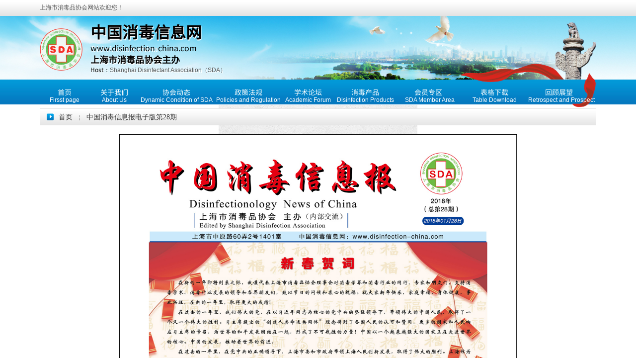

--- FILE ---
content_type: text/html; charset=utf-8
request_url: http://www.disinfection-china.com/page26.html?article_id=208
body_size: 11595
content:
<!DOCTYPE html PUBLIC "-//W3C//DTD XHTML 1.0 Transitional//EN" "http://www.w3.org/TR/xhtml1/DTD/xhtml1-transitional.dtd">
<html xmlns="http://www.w3.org/1999/xhtml" lang="zh-Hans" >
	<head>
		<meta http-equiv="X-UA-Compatible" content="IE=Edge,chrome=1" />
	<meta name="viewport" content="width=1120" />	<meta http-equiv="Content-Type" content="text/html; charset=utf-8" />
		<meta name="format-detection" content="telephone=no" />
	     <meta http-equiv="Cache-Control" content="no-transform"/> 
     <meta http-equiv="Cache-Control" content="no-siteapp"/>
	<title>中国消毒信息报电子版第28期</title>
	<meta name="keywords"  content="上海市消毒品协会、中国消毒信息网" />
	<meta name="description" content="中国消毒信息网,上海市消毒品协会、中国消毒信息网" />
    
                
			<link rel="shortcut icon" href="http://pmt75bdb2.pic49.websiteonline.cn/upload/474c48ed-a293-4aeb-bdde-8289c4dfe32c.ico" type="image/x-icon" />
	<link rel="Bookmark" href="http://pmt75bdb2.pic49.websiteonline.cn/upload/474c48ed-a293-4aeb-bdde-8289c4dfe32c.ico" />
		

		<link href="http://static.websiteonline.cn/website/template/default/css/default.css?v=17534100" rel="stylesheet" type="text/css" />
<link href="http://www.disinfection-china.com/template/default/css/font/font.css?v=15750090" rel="stylesheet" type="text/css" />
<link href="http://www.disinfection-china.com/template/default/css/wpassword/iconfont.css?v=17496248" rel="stylesheet" type="text/css" />
<link href="http://static.websiteonline.cn/website/plugin/title/css/title.css?v=17083134" rel="stylesheet" type="text/css" />
<link href="http://static.websiteonline.cn/website/plugin/media/css/media.css?v=14077216" rel="stylesheet" type="text/css" />
<link href="http://static.websiteonline.cn/website/plugin/breadcrumb/css/breadcrumb.css?v=16086008" rel="stylesheet" type="text/css" />
<link href="http://static.websiteonline.cn/website/plugin/article_detail/css/article_detail.css?v=17387192" rel="stylesheet" type="text/css" />
<link href="http://static.websiteonline.cn/website/plugin/record/css/record.css?v=15222156" rel="stylesheet" type="text/css" />
<style type="text/css">#scroll_container_bg{background: url(http://pmt75bdb2.pic49.websiteonline.cn/upload/templatefiles/concrete_seamless.png) repeat top left;}
#canvas{background:#ransparent no-repeat top left;}
.prop_rotate_angle sup,.prop_rotate_angle .posblk-deg{font-size:11px; color:#CDCDCD; font-weight:normal; font-style:normal; }ins#qiao-wrap{height:0;} #qiao-wrap{display:block;}
</style> 
</head>
<body  >
<input type="hidden" value="3" name="_user_level_val" />
								<script type="text/javascript" language="javascript" src="http://static.websiteonline.cn/website/script/??libsjq.js,jquery.custom.js,jquery.lazyload.js,jquery.rotateutility.js,lab.js,wopop_all.js,jquery.cookie.js,jquery.simplemodal.js,fullcollumn.js,objectFitPolyfill.min.js,ierotate.js,effects/velocity.js,effects/velocity.ui.js,effects/effects.js,fullpagescroll.js,common.js,heightAdapt.js?v=17573096"></script>
<script type="text/javascript" language="javascript" src="http://static.websiteonline.cn/website/plugin/??media/js/init.js,buttons/js/init.js,breadcrumb/js/init.js?v=17485944"></script>
	<script type="text/javascript" language="javascript">
    			var webmodel = {};
	        
    wp_pages_global_func($.extend({
        'isedit': '0',
        'islogin': '0',
        'domain': 'pmt75bdb2',
        'p_rooturl': 'http://www.disinfection-china.com',
        'static_rooturl': 'http://static.websiteonline.cn/website',
        'interface_locale': "zh_CN",
        'dev_mode': "0",
        'getsession': ''
    }, {"phpsessionid":"","punyurl":"http:\/\/www.disinfection-china.com","curr_locale":"zh_CN","mscript_name":"","converted":false}));
    
	</script>

<link href="http://www.disinfection-china.com/b686abbe13138ee9b6a64aba70b1411d.cssx" rel="stylesheet" /><div id="page_set_css">
</div><input type="hidden" id="page_id" name="page_id" value="26" rpid="26">
<div id="scroll_container" class="scroll_contain" style="">
	    	<div id="scroll_container_bg" style="background-repeat:no-repeat;background-position:center top;background-color:#ffffff;">&nbsp;</div>
<script>
initScrollcontainerHeight();	
</script>
     <div id="overflow_canvas_container">        <div id="canvas" style=" margin: 0 auto;width:1120px;background-position:center bottom;background-repeat:no-repeat;height:1266px">
    <div id="layer518293FC7F994B39BB67A943B62B54BE" class="full_column"   style="width:1120px;position:absolute;top:0px;height:32px;z-index:101;">
    <div class="full_width " style="position:absolute;height:32px;background-color:transparent;background-image:url('http://pmt75bdb2.pic49.websiteonline.cn/upload/templatefiles/zf_top_1.jpg');background:;">		
    </div>
			<div class="full_content" style="width:1120px; position:absolute;left:0;top:0;margin-left: 0px;;height:32px;">
								<div id='layerA2A38E257A75B3AD729666EFDF30D59D' type='weather2345'  class='cstlayer' style='left: 127px; top: 3px; position: absolute; z-index: 100; width: 271px; height: 28px; '  mid=""  fatherid='layer518293FC7F994B39BB67A943B62B54BE'    deg='0'>

<div class="wp-weather2345_content" style="width: 271px; height: 28px; border-color: transparent; border-width: 0px;">
<div class='weather2345_plugin'><iframe allowtransparency="true" frameborder="0" width="317" height="28" scrolling="no" src="//tianqi.2345.com/plugin/widget/index.htm?s=3&amp;z=1&amp;t=1&amp;v=0&amp;d=1&amp;bd=0&amp;k=&amp;f=&amp;q=1&amp;e=0&amp;a=1&amp;c=54511&amp;w=317&amp;h=28&amp;align=center"></iframe></div>
</div>
</div><script>				 $('#layerA2A38E257A75B3AD729666EFDF30D59D').triggerHandler('layer_ready');</script><div id='layerB16A3D39AEBC77F52A6CF1D9E4825E68' type='title'  class='cstlayer' style='left: 0px; top: 7px; position: absolute; z-index: 114; width: 181px; height: 19px; '  mid=""  fatherid='layer518293FC7F994B39BB67A943B62B54BE'    deg='0'><div class="wp-title_content" style="overflow-wrap: break-word; padding: 0px; border-color: transparent; border-width: 0px; height: 19px; width: 181px; display: block;"><font face="微软雅黑">上海市消毒品协会网站欢迎您！</font></div>
<script type="text/javascript">
$(function(){
	$('.wp-title_content').each(function(){
		if($(this).find('div').attr('align')=='justify'){
			$(this).find('div').css({'text-justify':'inter-ideograph','text-align':'justify'});
		}
	})	
})
</script>

</div><script>				 $('#layerB16A3D39AEBC77F52A6CF1D9E4825E68').triggerHandler('layer_ready');</script>                                
                                <div class="fullcontent_opacity" style="width: 100%;height: 100%;position: absolute;left: 0;right: 0;top: 0;display:none;"></div>
			</div>
</div>
<script>
        $(".content_copen").live('click',function(){
        $(this).closest(".full_column").hide();
    });
	var $fullwidth=$('#layer518293FC7F994B39BB67A943B62B54BE .full_width');
	$fullwidth.css({left:0-$('#canvas').offset().left+$('#scroll_container').offset().left-$('#scroll_container').scrollLeft()-$.parseInteger($('#canvas').css("borderLeftWidth")),width:$('#scroll_container_bg').width()});
	$(function () {
				var videoParams={"id":"layer518293FC7F994B39BB67A943B62B54BE","bgauto":null,"ctauto":null,"bVideouse":null,"cVideouse":null,"bgvHeight":null,"bgvWidth":null};
		fullcolumn_bgvideo_init_func(videoParams);
                var bgHoverParams={"full":{"hover":null,"opacity":null,"bg":"transparent","id":"layer518293FC7F994B39BB67A943B62B54BE","bgopacity":null,"zindextopcolorset":""},"full_con":{"hover":null,"opacity":null,"bg":null,"id":"layer518293FC7F994B39BB67A943B62B54BE","bgopacity":null}};
		fullcolumn_HoverInit(bgHoverParams);
        });
</script>


<div id="layer98153CD3AEBBB1C378DC7F9FAF7EA77A" class="full_column"   style="width:1120px;position:absolute;top:32px;height:179px;z-index:100;">
    <div class="full_width " style="position:absolute;height:179px;background-color:transparent;background-image:url('http://pmt75bdb2.pic49.websiteonline.cn/upload/templatefiles/zf_top_bg_vt5r.jpg');background-position:center top;background-repeat:no-repeat;background:;">		
    </div>
			<div class="full_content" style="width:1120px; position:absolute;left:0;top:0;margin-left: 0px;background-color:transparent;background:;height:179px;">
								<div id='layer4136FABC2073A7748E03160167B7EA10' type='media'  class='cstlayer' style='left: 0px; top: 25px; position: absolute; z-index: 114; width: 86.0863px; height: 85px; '  mid=""  fatherid='layer98153CD3AEBBB1C378DC7F9FAF7EA77A'    deg='0'><script>
create_pc_media_set_pic('layer4136FABC2073A7748E03160167B7EA10',false);
</script>
<div class="wp-media_content"  style="overflow: hidden; width: 86px; height: 85px; border-width: 0px; border-style: solid; padding: 0px;" type="0">
<div class="img_over"  style='overflow: hidden; border-color: transparent; border-width: 0px; position: relative; width: 86px; height: 85px;'>

<div class="imgloading" style="z-index:100;"> </div>
<img  id="wp-media-image_layer4136FABC2073A7748E03160167B7EA10" onerror="set_thumb_layer4136FABC2073A7748E03160167B7EA10(this);" onload="set_thumb_layer4136FABC2073A7748E03160167B7EA10(this);" class="paragraph_image"  type="zoom" src="http://pmt75bdb2.pic49.websiteonline.cn/upload/474c48ed-a293-4aeb-bdde-8289c4dfe32c_d08v.png" style="width: 86px; height: auto;;" />
</div>

</div>
<script>
(function(){
		layer_media_init_func('layer4136FABC2073A7748E03160167B7EA10',{"isedit":false,"has_effects":false});
})()
</script>
</div><script>				 $('#layer4136FABC2073A7748E03160167B7EA10').triggerHandler('layer_ready');</script><div id='layer5076CA230C06D5DE3DE051E073866531' type='title'  class='cstlayer' style='left: 102px; top: 9px; position: absolute; z-index: 118; width: 384px; height: 112px; '  mid=""  fatherid='layer98153CD3AEBBB1C378DC7F9FAF7EA77A'    deg='0'><div class="wp-title_content" style="overflow-wrap: break-word; padding: 0px; border-color: transparent; border-width: 0px; height: 112px; width: 384px; display: block;"><p style="color: rgb(90, 90, 90); font-family: Arial, 宋体, Helvetica, sans-serif, Verdana; font-size: 12px; font-style: normal; font-variant-ligatures: normal; font-variant-caps: normal; font-weight: normal;"><span style="font-size: 32px; font-family: SourceHanSansCN-Regular; color: rgb(0, 0, 0);"><strong>中国消毒信息网</strong></span></p><p style=""><font face="SourceHanSansCN-Regular" color="#000000"><span style="font-size: 16px;">www.disinfection-china.com</span></font></p><p style="color: rgb(90, 90, 90); font-family: Arial, 宋体, Helvetica, sans-serif, Verdana; font-size: 12px; font-style: normal; font-variant-ligatures: normal; font-variant-caps: normal; font-weight: normal;"><font face="SourceHanSansCN-Regular" color="#000000"><span style="font-size: 18px;"><b>上海市消毒品协会主办</b></span></font></p><p style="color: rgb(90, 90, 90); font-family: Arial, 宋体, Helvetica, sans-serif, Verdana; font-size: 12px; font-style: normal; font-variant-ligatures: normal; font-variant-caps: normal; font-weight: normal;"><font face="SourceHanSansCN-Regular" color="#000000">Host：</font><font style="color: rgb(90, 90, 90); font-family: Arial, 宋体, Helvetica, sans-serif, Verdana; font-size: 12px; font-style: normal; font-variant-ligatures: normal; font-variant-caps: normal; font-weight: normal;" face="SourceHanSansCN-Regular" color="#000000">Shanghai Disinfectant Association（SDA）</font></p></div>

</div><script>				 $('#layer5076CA230C06D5DE3DE051E073866531').triggerHandler('layer_ready');</script><div id='layerAB1B00D1E20E208B03A2658D7F08A751' type='title'  class='cstlayer' style='left: 103px; top: 11px; position: absolute; z-index: 117; width: 399px; height: 119px; '  mid=""  fatherid='layer98153CD3AEBBB1C378DC7F9FAF7EA77A'    deg='0'><div class="wp-title_content" style="overflow-wrap: break-word; padding: 0px; border-color: transparent; border-width: 0px; height: 119px; width: 399px; display: block;"><p style="line-height: 16.8px;"><span style="line-height: 44.8px; font-size: 32px; font-family: SourceHanSansCN-Regular; color: rgb(255, 255, 255);"><strong>中国消毒信息网</strong></span></p><p style="line-height: 16.8px;"><span style="line-height: 22.4px; font-size: 16px; font-family: SourceHanSansCN-Regular; color: rgb(255, 255, 255);">Disinfection-china</span></p><p style="line-height: 16.8px;"><font color="#000000" face="SourceHanSansCN-Regular"><span style="line-height: 25.2px; font-size: 18px; color: rgb(255, 255, 255);"><b>上海市消毒品协会</b></span></font></p><p style="line-height: 16.8px;"><font color="#000000" face="SourceHanSansCN-Regular"><span style="color:#ffffff;">Host：</span></font><span style="color:#ffffff;">Shanghai Disinfectant Association（SDA）</span></p></div>

</div><script>				 $('#layerAB1B00D1E20E208B03A2658D7F08A751').triggerHandler('layer_ready');</script><div id="layerC19D67431A2DA48C88CE047C9655BEE1" class="full_column"   fatherid='layer98153CD3AEBBB1C378DC7F9FAF7EA77A'  style="width:1120px;position:absolute;top:128px;height:50px;z-index:115;">
    <div class="full_width " style="position:absolute;height:50px;background-color:transparent;background:;background-image:url('http://pmt75bdb2.pic49.websiteonline.cn/upload/zf_top_bg_1.png');background-repeat:repeat-x;">		
    </div>
			<div class="full_content" style="width:1120px; position:absolute;left:0;top:0;margin-left: 0px;;height:50px;">
								<div id='layerCADB2CF560C70FFDEA1EDE1BFCA5F9A9' type='buttons'  class='cstlayer' style='left: 590px; top: 0px; position: absolute; z-index: 101; width: 130px; height: 50px; '  mid=""  fatherid='layerC19D67431A2DA48C88CE047C9655BEE1'    deg='0'><div class="wp-buttons_content" style="padding: 0px; border-color: transparent; border-width: 0px; overflow: hidden; width: 130px; height: 50px; border-style: solid;"><a href="http://www.disinfection-china.com/page21.html"  class="btnarea button_btndefault-link" style="width:130px;left:0px;top:0px;height:50px;line-height:50px;">
  <span class="button_btndefault-label">消毒产品</span>
</a><script type="text/javascript" src="http://static.websiteonline.cn/website/script/usermanagemob/clipboard.js"></script>
<script language="javascript">$('#layerCADB2CF560C70FFDEA1EDE1BFCA5F9A9').layer_ready(function(){
	
			(function(){
	var param={"layerid":"layerCADB2CF560C70FFDEA1EDE1BFCA5F9A9","bgFlag":0,"bhFlag":0};
	layer_buttons_text_display_func(param);
	})();
	
	
			
		
		
			    
    	    
		btnFloat({"border_radius":"0px 0px 0px 0px","btntext":"\u6d88\u6bd2\u4ea7\u54c1","bgcolor_link":"transparent","bgcolor_hover":"rgba(212,0,0,1)","bcolor_link":"transparent","bcolor_hover":"transparent","shadow_enable":"hide","txtbold":"normal","txtfont_size":"14","txtfont_name":"SourceHanSansCN-Regular","ostyle":{"btnarea":"width:130px;left:0px;top:0px;height:50px;line-height:50px;"},"btnlink":{"ctype":"page","options":{"menuid":"21","target":"0"},"address":"https:\/\/website-edit.onlinewebsite.cn\/website\/index.php?_m=wp_frontpage&_a=index&id=21&domain=pmt75bdb2&editdomain=www.sitestarcenter.cn&SessionID=7e5c7767b51fc7ef9860c73933121daf"}},'layerCADB2CF560C70FFDEA1EDE1BFCA5F9A9')
	});</script>
</div>

</div><script>				 $('#layerCADB2CF560C70FFDEA1EDE1BFCA5F9A9').triggerHandler('layer_ready');</script><div id='layerF0522A9A1C48EC7246C249780514DADE' type='title'  class='cstlayer' style='left: 720px; top: 33px; position: absolute; z-index: 113; width: 130px; height: 41px; '  mid=""  fatherid='layerC19D67431A2DA48C88CE047C9655BEE1'    deg='0'><div class="wp-title_content" style="overflow-wrap: break-word; padding: 0px; border-color: transparent; border-width: 0px; height: 41px; width: 130px; display: block; border-style: solid;"><div style="text-align: center;"><font color="#ffffff"><a href="http://www.disinfection-china.com/page15.html"><span style="color:#ffffff;">SDA Member Area​</span></a></font></div></div>

</div><script>				 $('#layerF0522A9A1C48EC7246C249780514DADE').triggerHandler('layer_ready');</script><div id='layer1BCFF25DC567A1FEE8EE8D1B8BE08948' type='buttons'  class='cstlayer' style='left: 850px; top: 0px; position: absolute; z-index: 104; width: 130px; height: 50px; '  mid=""  fatherid='layerC19D67431A2DA48C88CE047C9655BEE1'    deg='0'><div class="wp-buttons_content" style="padding: 0px; border-color: transparent; border-width: 0px; overflow: hidden; width: 130px; height: 50px; border-style: solid;"><a href="http://www.disinfection-china.com/page34.html"  class="btnarea button_btndefault-link" style="width:130px;left:0px;top:0px;height:50px;line-height:50px;">
  <span class="button_btndefault-label">表格下载</span>
</a><script type="text/javascript" src="http://static.websiteonline.cn/website/script/usermanagemob/clipboard.js"></script>
<script language="javascript">$('#layer1BCFF25DC567A1FEE8EE8D1B8BE08948').layer_ready(function(){
	
			(function(){
	var param={"layerid":"layer1BCFF25DC567A1FEE8EE8D1B8BE08948","bgFlag":0,"bhFlag":0};
	layer_buttons_text_display_func(param);
	})();
	
	
			
		
		
			    
    	    
		btnFloat({"border_radius":"0px 0px 0px 0px","btntext":"\u8868\u683c\u4e0b\u8f7d","bgcolor_link":"transparent","bgcolor_hover":"rgba(212,0,0,1)","bcolor_link":"transparent","bcolor_hover":"transparent","shadow_enable":"hide","txtbold":"normal","txtfont_size":"14","txtfont_name":"SourceHanSansCN-Regular","ostyle":{"btnarea":"width:130px;left:0px;top:0px;height:50px;line-height:50px;"},"btnlink":{"ctype":"page","options":{"menuid":"34","target":"0"},"address":"https:\/\/website-edit.onlinewebsite.cn\/website\/index.php?_m=wp_frontpage&_a=index&id=34&domain=pmt75bdb2&editdomain=www.sitestarcenter.cn&SessionID=7e5c7767b51fc7ef9860c73933121daf"}},'layer1BCFF25DC567A1FEE8EE8D1B8BE08948')
	});</script>
</div>

</div><script>				 $('#layer1BCFF25DC567A1FEE8EE8D1B8BE08948').triggerHandler('layer_ready');</script><div id='layer068F2F268B5063787A39402B8922721E' type='buttons'  class='cstlayer' style='left: 980px; top: 0px; position: absolute; z-index: 103; width: 130px; height: 50px; '  mid=""  fatherid='layerC19D67431A2DA48C88CE047C9655BEE1'    deg='0'><div class="wp-buttons_content" style="padding: 0px; border-color: transparent; border-width: 0px; overflow: hidden; width: 130px; height: 50px; border-style: solid;"><a href="http://www.disinfection-china.com/page35.html"  class="btnarea button_btndefault-link" style="width:130px;left:0px;top:0px;height:50px;line-height:50px;">
  <span class="button_btndefault-label">回顾展望</span>
</a><script type="text/javascript" src="http://static.websiteonline.cn/website/script/usermanagemob/clipboard.js"></script>
<script language="javascript">$('#layer068F2F268B5063787A39402B8922721E').layer_ready(function(){
	
			(function(){
	var param={"layerid":"layer068F2F268B5063787A39402B8922721E","bgFlag":0,"bhFlag":0};
	layer_buttons_text_display_func(param);
	})();
	
	
			
		
		
			    
    	    
		btnFloat({"border_radius":"0px 0px 0px 0px","btntext":"\u56de\u987e\u5c55\u671b","bgcolor_link":"transparent","bgcolor_hover":"rgba(212,0,0,1)","bcolor_link":"transparent","bcolor_hover":"transparent","shadow_enable":"hide","txtbold":"normal","txtfont_size":"14","txtfont_name":"SourceHanSansCN-Regular","ostyle":{"btnarea":"width:130px;left:0px;top:0px;height:50px;line-height:50px;"},"btnlink":{"ctype":"page","options":{"menuid":"35","target":"0"},"address":"https:\/\/website-edit.onlinewebsite.cn\/website\/index.php?_m=wp_frontpage&_a=index&id=35&domain=pmt75bdb2&editdomain=www.sitestarcenter.cn&SessionID=7e5c7767b51fc7ef9860c73933121daf"}},'layer068F2F268B5063787A39402B8922721E')
	});</script>
</div>

</div><script>				 $('#layer068F2F268B5063787A39402B8922721E').triggerHandler('layer_ready');</script><div id='layerC9970F3BA1FAFE62ECD8DFEA8A1F00EB' type='title'  class='cstlayer' style='left: 590px; top: 33px; position: absolute; z-index: 111; width: 130px; height: 36px; '  mid=""  fatherid='layerC19D67431A2DA48C88CE047C9655BEE1'    deg='0'><div class="wp-title_content" style="overflow-wrap: break-word; padding: 0px; border-color: transparent; border-width: 0px; height: 36px; width: 130px; display: block; border-style: solid;"><div style="text-align: center;"><font color="#ffffff"><a href="http://www.disinfection-china.com/page21.html"><span style="color:#ffffff;">Disinfection Products​</span></a></font></div></div>

</div><script>				 $('#layerC9970F3BA1FAFE62ECD8DFEA8A1F00EB').triggerHandler('layer_ready');</script><div id='layerFCBAD0E9501051FABE5C5D475F9BD854' type='buttons'  class='cstlayer' style='left: 717px; top: 0px; position: absolute; z-index: 102; width: 130px; height: 50px; '  mid=""  fatherid='layerC19D67431A2DA48C88CE047C9655BEE1'    deg='0'><div class="wp-buttons_content" style="padding: 0px; border-color: transparent; border-width: 0px; overflow: hidden; width: 130px; height: 50px; border-style: solid;"><a href="http://www.disinfection-china.com/page15.html"  class="btnarea button_btndefault-link" style="width:130px;left:0px;top:0px;height:50px;line-height:50px;">
  <span class="button_btndefault-label">会员专区</span>
</a><script type="text/javascript" src="http://static.websiteonline.cn/website/script/usermanagemob/clipboard.js"></script>
<script language="javascript">$('#layerFCBAD0E9501051FABE5C5D475F9BD854').layer_ready(function(){
	
			(function(){
	var param={"layerid":"layerFCBAD0E9501051FABE5C5D475F9BD854","bgFlag":0,"bhFlag":0};
	layer_buttons_text_display_func(param);
	})();
	
	
			
		
		
			    
    	    
		btnFloat({"border_radius":"0px 0px 0px 0px","btntext":"\u4f1a\u5458\u4e13\u533a","bgcolor_link":"transparent","bgcolor_hover":"rgba(212,0,0,1)","bcolor_link":"transparent","bcolor_hover":"transparent","shadow_enable":"hide","txtbold":"normal","txtfont_size":"14","txtfont_name":"SourceHanSansCN-Regular","ostyle":{"btnarea":"width:130px;left:0px;top:0px;height:50px;line-height:50px;"},"btnlink":{"ctype":"page","options":{"menuid":"15","target":"0"},"address":"https:\/\/website-edit.onlinewebsite.cn\/website\/index.php?_m=wp_frontpage&_a=index&id=15&domain=pmt75bdb2&editdomain=www.sitestarcenter.cn&SessionID=7e5c7767b51fc7ef9860c73933121daf"}},'layerFCBAD0E9501051FABE5C5D475F9BD854')
	});</script>
</div>

</div><script>				 $('#layerFCBAD0E9501051FABE5C5D475F9BD854').triggerHandler('layer_ready');</script><div id='layer6AB8DFA56F0A2BEF733E85D23108C482' type='title'  class='cstlayer' style='left: 100px; top: 33px; position: absolute; z-index: 110; width: 100px; height: 20px; transform: rotate(0deg); transform-origin: 0px 0px; '  mid=""  fatherid='layerC19D67431A2DA48C88CE047C9655BEE1'    deg='0'><div class="wp-title_content" style="overflow-wrap: break-word; padding: 0px; border-color: transparent; border-width: 0px; height: 20px; width: 100px; display: block; border-style: solid;"><div style="text-align: center;"><font color="#ffffff"><a href="http://www.disinfection-china.com/page2.html"><span style="color:#ffffff;">About Us​</span></a></font></div></div>

</div><script>				 $('#layer6AB8DFA56F0A2BEF733E85D23108C482').triggerHandler('layer_ready');</script><div id='layer7A4C42BA0F4931FC16BB830BCB815333' type='title'  class='cstlayer' style='left: 0px; top: 33px; position: absolute; z-index: 109; width: 100px; height: 20px; '  mid=""  fatherid='layerC19D67431A2DA48C88CE047C9655BEE1'    deg='0'><div class="wp-title_content" style="overflow-wrap: break-word; padding: 0px; border-color: transparent; border-width: 0px; height: 20px; width: 100px; display: block; border-style: solid;"><div style="text-align: center;"><span style="color:#ffffff;"><a href="http://www.disinfection-china.com/page1.html"><span style="color:#ffffff;">Firsst page</span></a></span></div></div>

</div><script>				 $('#layer7A4C42BA0F4931FC16BB830BCB815333').triggerHandler('layer_ready');</script><div id='layer9A2D0A4B795F2EF099AF609EA5822787' type='buttons'  class='cstlayer' style='left: 350px; top: 0px; position: absolute; z-index: 106; width: 140px; height: 50px; '  mid=""  fatherid='layerC19D67431A2DA48C88CE047C9655BEE1'    deg='0'><div class="wp-buttons_content" style="padding: 0px; border-color: transparent; border-width: 0px; overflow: hidden; width: 140px; height: 50px; border-style: solid;"><a href="http://www.disinfection-china.com/page13.html"  class="btnarea button_btndefault-link" style="width:140px;left:0px;top:0px;height:50px;line-height:50px;">
  <span class="button_btndefault-label">政策法规</span>
</a><script type="text/javascript" src="http://static.websiteonline.cn/website/script/usermanagemob/clipboard.js"></script>
<script language="javascript">$('#layer9A2D0A4B795F2EF099AF609EA5822787').layer_ready(function(){
	
			(function(){
	var param={"layerid":"layer9A2D0A4B795F2EF099AF609EA5822787","bgFlag":0,"bhFlag":0};
	layer_buttons_text_display_func(param);
	})();
	
	
			
		
		
			    
    	    
		btnFloat({"border_radius":"0px 0px 0px 0px","btntext":"\u653f\u7b56\u6cd5\u89c4","bgcolor_link":"transparent","bgcolor_hover":"rgba(212,0,0,1)","bcolor_link":"transparent","bcolor_hover":"transparent","shadow_enable":"hide","txtbold":"normal","txtfont_size":"14","txtfont_name":"SourceHanSansCN-Regular","ostyle":{"btnarea":"width:140px;left:0px;top:0px;height:50px;line-height:50px;"},"btnlink":{"ctype":"page","options":{"menuid":"13","target":"0"},"address":"https:\/\/website-edit.onlinewebsite.cn\/website\/index.php?_m=wp_frontpage&_a=index&id=13&domain=pmt75bdb2&editdomain=www.sitestarcenter.cn&SessionID=7e5c7767b51fc7ef9860c73933121daf"}},'layer9A2D0A4B795F2EF099AF609EA5822787')
	});</script>
</div>

</div><script>				 $('#layer9A2D0A4B795F2EF099AF609EA5822787').triggerHandler('layer_ready');</script><div id='layer30FEFE11559390F93A678E98C577E21C' type='title'  class='cstlayer' style='left: 850px; top: 33px; position: absolute; z-index: 114; width: 130px; height: 36px; '  mid=""  fatherid='layerC19D67431A2DA48C88CE047C9655BEE1'    deg='0'><div class="wp-title_content" style="overflow-wrap: break-word; padding: 0px; border-color: transparent; border-width: 0px; height: 36px; width: 130px; display: block; border-style: solid;"><div style="text-align: center;"><font color="#ffffff"><a href="http://www.disinfection-china.com/page34.html"><span style="color:#ffffff;">Table Download​</span></a></font></div></div>

</div><script>				 $('#layer30FEFE11559390F93A678E98C577E21C').triggerHandler('layer_ready');</script><div id='layer9120CB27D16DC6E638BF656CD8FB47AD' type='buttons'  class='cstlayer' style='left: 0px; top: 0px; position: absolute; z-index: 108; width: 100px; height: 50px; '  mid=""  fatherid='layerC19D67431A2DA48C88CE047C9655BEE1'    deg='0'><div class="wp-buttons_content" style="padding: 0px; border-color: transparent; border-width: 0px; overflow: hidden; width: 100px; height: 50px; border-style: solid;"><a href="http://www.disinfection-china.com/page1.html"  class="btnarea button_btndefault-link" style="width:100px;left:0px;top:0px;height:50px;line-height:50px;">
  <span class="button_btndefault-label">首页</span>
</a><script type="text/javascript" src="http://static.websiteonline.cn/website/script/usermanagemob/clipboard.js"></script>
<script language="javascript">$('#layer9120CB27D16DC6E638BF656CD8FB47AD').layer_ready(function(){
	
			(function(){
	var param={"layerid":"layer9120CB27D16DC6E638BF656CD8FB47AD","bgFlag":0,"bhFlag":0};
	layer_buttons_text_display_func(param);
	})();
	
	
			
		
		
			    
    	    
		btnFloat({"border_radius":"0px 0px 0px 0px","btntext":"\u9996\u9875","bgcolor_link":"transparent","bgcolor_hover":"rgba(212,0,0,1)","bcolor_link":"transparent","bcolor_hover":"transparent","shadow_enable":"hide","txtbold":"normal","txtfont_size":"14","txtfont_name":"SourceHanSansCN-Regular","ostyle":{"btnarea":"width:100px;left:0px;top:0px;height:50px;line-height:50px;"},"btnlink":{"ctype":"page","options":{"menuid":"1","target":"0"},"address":"https:\/\/website-edit.onlinewebsite.cn\/website\/index.php?_m=wp_frontpage&_a=index&id=1&domain=pmt75bdb2&editdomain=www.sitestarcenter.cn&SessionID=7e5c7767b51fc7ef9860c73933121daf"}},'layer9120CB27D16DC6E638BF656CD8FB47AD')
	});</script>
</div>

</div><script>				 $('#layer9120CB27D16DC6E638BF656CD8FB47AD').triggerHandler('layer_ready');</script><div id='layer4C0EDBDA839CFE960BB5BB8E23DE69E0' type='buttons'  class='cstlayer' style='left: 200px; top: 0px; position: absolute; z-index: 100; width: 150px; height: 50px; '  mid=""  fatherid='layerC19D67431A2DA48C88CE047C9655BEE1'    deg='0'><div class="wp-buttons_content" style="padding: 0px; border-color: transparent; border-width: 0px; overflow: hidden; width: 150px; height: 50px; border-style: solid;"><a href="http://www.disinfection-china.com/page11.html"  class="btnarea button_btndefault-link" style="width:150px;left:0px;top:0px;height:50px;line-height:50px;">
  <span class="button_btndefault-label">协会动态</span>
</a><script type="text/javascript" src="http://static.websiteonline.cn/website/script/usermanagemob/clipboard.js"></script>
<script language="javascript">$('#layer4C0EDBDA839CFE960BB5BB8E23DE69E0').layer_ready(function(){
	
			(function(){
	var param={"layerid":"layer4C0EDBDA839CFE960BB5BB8E23DE69E0","bgFlag":0,"bhFlag":0};
	layer_buttons_text_display_func(param);
	})();
	
	
			
		
		
			    
    	    
		btnFloat({"border_radius":"0px 0px 0px 0px","btntext":"\u534f\u4f1a\u52a8\u6001","bgcolor_link":"transparent","bgcolor_hover":"rgba(212,0,0,1)","bcolor_link":"transparent","bcolor_hover":"transparent","shadow_enable":"hide","txtbold":"normal","txtfont_size":"14","txtfont_name":"SourceHanSansCN-Regular","ostyle":{"btnarea":"width:150px;left:0px;top:0px;height:50px;line-height:50px;"},"btnlink":{"ctype":"page","options":{"menuid":"11","target":"0"},"address":"https:\/\/website-edit.onlinewebsite.cn\/website\/index.php?_m=wp_frontpage&_a=index&id=11&domain=pmt75bdb2&editdomain=www.sitestarcenter.cn&SessionID=7e5c7767b51fc7ef9860c73933121daf"}},'layer4C0EDBDA839CFE960BB5BB8E23DE69E0')
	});</script>
</div>

</div><script>				 $('#layer4C0EDBDA839CFE960BB5BB8E23DE69E0').triggerHandler('layer_ready');</script><div id='layerB83E5E953403D1A8D621F8A0D9B36095' type='title'  class='cstlayer' style='left: 200px; top: 33px; position: absolute; z-index: 120; width: 150px; height: 32px; '  mid=""  fatherid='layerC19D67431A2DA48C88CE047C9655BEE1'    deg='0'><div class="wp-title_content" style="overflow-wrap: break-word; padding: 0px; border-color: transparent; border-width: 0px; height: 32px; width: 150px; display: block; border-style: solid;"><div style="text-align: center;"><font color="#ffffff"><a href="http://www.disinfection-china.com/page11.html"><span style="color:#ffffff;">Dynamic Condition of SDA</span></a></font></div></div>

</div><script>				 $('#layerB83E5E953403D1A8D621F8A0D9B36095').triggerHandler('layer_ready');</script><div id='layerCC984AC9ED07DD77AAD81334304B421D' type='buttons'  class='cstlayer' style='left: 490px; top: 0px; position: absolute; z-index: 105; width: 100px; height: 50px; '  mid=""  fatherid='layerC19D67431A2DA48C88CE047C9655BEE1'    deg='0'><div class="wp-buttons_content" style="padding: 0px; border-color: transparent; border-width: 0px; overflow: hidden; width: 100px; height: 50px; border-style: solid;"><a href="http://www.disinfection-china.com/page22.html"  class="btnarea button_btndefault-link" style="width:100px;left:0px;top:0px;height:50px;line-height:50px;">
  <span class="button_btndefault-label">学术论坛</span>
</a><script type="text/javascript" src="http://static.websiteonline.cn/website/script/usermanagemob/clipboard.js"></script>
<script language="javascript">$('#layerCC984AC9ED07DD77AAD81334304B421D').layer_ready(function(){
	
			(function(){
	var param={"layerid":"layerCC984AC9ED07DD77AAD81334304B421D","bgFlag":0,"bhFlag":0};
	layer_buttons_text_display_func(param);
	})();
	
	
			
		
		
			    
    	    
		btnFloat({"border_radius":"0px 0px 0px 0px","btntext":"\u5b66\u672f\u8bba\u575b","bgcolor_link":"transparent","bgcolor_hover":"rgba(212,0,0,1)","bcolor_link":"transparent","bcolor_hover":"transparent","shadow_enable":"hide","txtbold":"normal","txtfont_size":"14","txtfont_name":"SourceHanSansCN-Regular","ostyle":{"btnarea":"width:100px;left:0px;top:0px;height:50px;line-height:50px;"},"btnlink":{"ctype":"page","options":{"menuid":"22","target":"0"},"address":"https:\/\/website-edit.onlinewebsite.cn\/website\/index.php?_m=wp_frontpage&_a=index&id=22&domain=pmt75bdb2&editdomain=www.sitestarcenter.cn&SessionID=7e5c7767b51fc7ef9860c73933121daf"}},'layerCC984AC9ED07DD77AAD81334304B421D')
	});</script>
</div>

</div><script>				 $('#layerCC984AC9ED07DD77AAD81334304B421D').triggerHandler('layer_ready');</script><div id='layer7366D994D8FFD03A5E60F753854B7F61' type='media'  class='cstlayer' style='left: 1070px; top: -16px; position: absolute; z-index: 116; width: 50.4098px; height: 75px; '  mid=""  fatherid='layerC19D67431A2DA48C88CE047C9655BEE1'    deg='0'><script>
create_pc_media_set_pic('layer7366D994D8FFD03A5E60F753854B7F61',false);
</script>
<div class="wp-media_content"  style="overflow: hidden; width: 50px; height: 75px;" type="0">
<div class="img_over"  style='overflow: hidden; border-color: transparent; border-width: 0px; position: relative; width: 50px; height: 75px;'>

<div class="imgloading" style="z-index:100;"> </div>
<img  id="wp-media-image_layer7366D994D8FFD03A5E60F753854B7F61" onerror="set_thumb_layer7366D994D8FFD03A5E60F753854B7F61(this);" onload="set_thumb_layer7366D994D8FFD03A5E60F753854B7F61(this);" class="paragraph_image"  type="zoom" src="http://pmt75bdb2.pic49.websiteonline.cn/upload/templatefiles/58101_2.png" style="width: auto; height: 75px; top: 0px; left: 0px; position: relative;;" />
</div>

</div>
<script>
(function(){
		layer_media_init_func('layer7366D994D8FFD03A5E60F753854B7F61',{"isedit":false,"has_effects":false});
})()
</script>
</div><script>				 $('#layer7366D994D8FFD03A5E60F753854B7F61').triggerHandler('layer_ready');</script><div id='layerEA5BF1F33CF2FE3CDE7369D8CE027855' type='title'  class='cstlayer' style='left: 490px; top: 33px; position: absolute; z-index: 112; width: 100px; height: 33px; '  mid=""  fatherid='layerC19D67431A2DA48C88CE047C9655BEE1'    deg='0'><div class="wp-title_content" style="overflow-wrap: break-word; padding: 0px; border-color: transparent; border-width: 0px; height: 33px; width: 100px; display: block; border-style: solid;"><div style="text-align: center;"><font color="#ffffff"><a href="http://www.disinfection-china.com/page22.html"><span style="color:#ffffff;">Academic Forum​</span></a></font></div></div>

</div><script>				 $('#layerEA5BF1F33CF2FE3CDE7369D8CE027855').triggerHandler('layer_ready');</script><div id='layerB89CD8467215136525ADC7D6D0EE5315' type='title'  class='cstlayer' style='left: 980px; top: 33px; position: absolute; z-index: 117; width: 140px; height: 34px; '  mid=""  fatherid='layerC19D67431A2DA48C88CE047C9655BEE1'    deg='0'><div class="wp-title_content" style="overflow-wrap: break-word; padding: 0px; border-color: transparent; border-width: 0px; height: 34px; width: 140px; display: block; border-style: solid;"><div style="text-align: center;"><font color="#ffffff"><a href="http://www.disinfection-china.com/page35.html"><span style="color:#ffffff;">Retrospect and Prospect​</span></a></font></div></div>

</div><script>				 $('#layerB89CD8467215136525ADC7D6D0EE5315').triggerHandler('layer_ready');</script><div id='layer73A4A21248D77EAB0CE14B3FBF174DCE' type='title'  class='cstlayer' style='left: 350px; top: 33px; position: absolute; z-index: 115; width: 140px; height: 35px; '  mid=""  fatherid='layerC19D67431A2DA48C88CE047C9655BEE1'    deg='0'><div class="wp-title_content" style="overflow-wrap: break-word; padding: 0px; border-color: transparent; border-width: 0px; height: 35px; width: 140px; display: block; border-style: solid;"><div style="text-align: center;"><font color="#ffffff"><a href="http://www.disinfection-china.com/page13.html"><span style="color:#ffffff;">Policies and Regulation​</span></a></font></div></div>

</div><script>				 $('#layer73A4A21248D77EAB0CE14B3FBF174DCE').triggerHandler('layer_ready');</script><div id='layer0DEE142D799ED1934A4290C74FDD31E2' type='buttons'  class='cstlayer' style='left: 100px; top: 0px; position: absolute; z-index: 107; width: 100px; height: 50px; '  mid=""  fatherid='layerC19D67431A2DA48C88CE047C9655BEE1'    deg='0'><div class="wp-buttons_content" style="padding: 0px; border-color: transparent; border-width: 0px; overflow: hidden; width: 100px; height: 50px; border-style: solid;"><a href="http://www.disinfection-china.com/page2.html"  class="btnarea button_btndefault-link" style="width:100px;left:0px;top:0px;height:50px;line-height:50px;">
  <span class="button_btndefault-label">关于我们</span>
</a><script type="text/javascript" src="http://static.websiteonline.cn/website/script/usermanagemob/clipboard.js"></script>
<script language="javascript">$('#layer0DEE142D799ED1934A4290C74FDD31E2').layer_ready(function(){
	
			(function(){
	var param={"layerid":"layer0DEE142D799ED1934A4290C74FDD31E2","bgFlag":0,"bhFlag":0};
	layer_buttons_text_display_func(param);
	})();
	
	
			
		
		
			    
    	    
		btnFloat({"border_radius":"0px 0px 0px 0px","btntext":"\u5173\u4e8e\u6211\u4eec","bgcolor_link":"transparent","bgcolor_hover":"rgba(212,0,0,1)","bcolor_link":"transparent","bcolor_hover":"transparent","shadow_enable":"hide","txtbold":"normal","txtfont_size":"14","txtfont_name":"SourceHanSansCN-Regular","ostyle":{"btnarea":"width:100px;left:0px;top:0px;height:50px;line-height:50px;"},"btnlink":{"ctype":"page","options":{"menuid":"2","target":"0"},"address":"https:\/\/website-edit.onlinewebsite.cn\/website\/index.php?_m=wp_frontpage&_a=index&id=2&domain=pmt75bdb2&editdomain=www.sitestarcenter.cn&SessionID=7e5c7767b51fc7ef9860c73933121daf"}},'layer0DEE142D799ED1934A4290C74FDD31E2')
	});</script>
</div>

</div><script>				 $('#layer0DEE142D799ED1934A4290C74FDD31E2').triggerHandler('layer_ready');</script>                                
                                <div class="fullcontent_opacity" style="width: 100%;height: 100%;position: absolute;left: 0;right: 0;top: 0;display:none;"></div>
			</div>
</div>
<script>
        $(".content_copen").live('click',function(){
        $(this).closest(".full_column").hide();
    });
	var $fullwidth=$('#layerC19D67431A2DA48C88CE047C9655BEE1 .full_width');
	$fullwidth.css({left:0-$('#canvas').offset().left+$('#scroll_container').offset().left-$('#scroll_container').scrollLeft()-$.parseInteger($('#canvas').css("borderLeftWidth")),width:$('#scroll_container_bg').width()});
	$(function () {
				var videoParams={"id":"layerC19D67431A2DA48C88CE047C9655BEE1","bgauto":null,"ctauto":null,"bVideouse":null,"cVideouse":null,"bgvHeight":null,"bgvWidth":null};
		fullcolumn_bgvideo_init_func(videoParams);
                var bgHoverParams={"full":{"hover":null,"opacity":null,"bg":"transparent","id":"layerC19D67431A2DA48C88CE047C9655BEE1","bgopacity":null,"zindextopcolorset":""},"full_con":{"hover":null,"opacity":null,"bg":null,"id":"layerC19D67431A2DA48C88CE047C9655BEE1","bgopacity":null}};
		fullcolumn_HoverInit(bgHoverParams);
        });
</script>


<div id='layer3F0F6B8591483E2AA3C2BA9711054FEA' type='media'  class='cstlayer' style='left: 380px; top: 33px; position: absolute; z-index: 101; width: 740.116px; height: 95px; '  mid=""  fatherid='layer98153CD3AEBBB1C378DC7F9FAF7EA77A'    deg='0'><script>
create_pc_media_set_pic('layer3F0F6B8591483E2AA3C2BA9711054FEA',false);
</script>
<div class="wp-media_content"  style="overflow: hidden; width: 740px; height: 95px; border-width: 0px; border-style: solid; padding: 0px;" type="0">
<div class="img_over"  style='overflow: hidden; border-color: transparent; border-width: 0px; position: relative; width: 740px; height: 95px;'>

<div class="imgloading" style="z-index:100;"> </div>
<img  id="wp-media-image_layer3F0F6B8591483E2AA3C2BA9711054FEA" onerror="set_thumb_layer3F0F6B8591483E2AA3C2BA9711054FEA(this);" onload="set_thumb_layer3F0F6B8591483E2AA3C2BA9711054FEA(this);" class="paragraph_image"  type="zoom" src="http://pmt75bdb2.pic49.websiteonline.cn/upload/templatefiles/581049cbc9696_1hyg.png" style="width: 740px; height: auto;;" />
</div>

</div>
<script>
(function(){
		layer_media_init_func('layer3F0F6B8591483E2AA3C2BA9711054FEA',{"isedit":false,"has_effects":false});
})()
</script>
</div><script>				 $('#layer3F0F6B8591483E2AA3C2BA9711054FEA').triggerHandler('layer_ready');</script><div id='layerBAE4767FB987FC72CD8C9784C63D61E4' type='media'  class='cstlayer' style='left: 643px; top: 0px; position: absolute; z-index: 100; width: 308px; height: 161px; '  mid=""  fatherid='layer98153CD3AEBBB1C378DC7F9FAF7EA77A'    deg='0'><script>
create_pc_media_set_pic('layerBAE4767FB987FC72CD8C9784C63D61E4',false);
</script>
<div class="wp-media_content"  style="overflow: hidden; width: 308px; height: 161px; border-width: 0px; border-style: solid; padding: 0px;" type="0">
<div class="img_over"  style='overflow: hidden; border-color: transparent; border-width: 0px; position: relative; width: 308px; height: 161px;'>

<div class="imgloading" style="z-index:100;"> </div>
<img  id="wp-media-image_layerBAE4767FB987FC72CD8C9784C63D61E4" onerror="set_thumb_layerBAE4767FB987FC72CD8C9784C63D61E4(this);" onload="set_thumb_layerBAE4767FB987FC72CD8C9784C63D61E4(this);" class="paragraph_image"  type="zoom" src="http://pmt75bdb2.pic49.websiteonline.cn/upload/templatefiles/581049cbc96916.png" style="width: 308px; height: auto; top: -10px; left: 0px; position: relative;;" />
</div>

</div>
<script>
(function(){
		layer_media_init_func('layerBAE4767FB987FC72CD8C9784C63D61E4',{"isedit":false,"has_effects":false});
})()
</script>
</div><script>				 $('#layerBAE4767FB987FC72CD8C9784C63D61E4').triggerHandler('layer_ready');</script><div id='layerF8C6A2E2D9666643238AC09E4D7D04D0' type='media'  class='cstlayer' style='left: 1037px; top: 12px; position: absolute; z-index: 102; width: 83.3398px; height: 116px; '  mid=""  fatherid='layer98153CD3AEBBB1C378DC7F9FAF7EA77A'    deg='0'><script>
create_pc_media_set_pic('layerF8C6A2E2D9666643238AC09E4D7D04D0',false);
</script>
<div class="wp-media_content"  style="overflow: hidden; width: 83px; height: 116px;" type="0">
<div class="img_over"  style='overflow: hidden; border-color: transparent; border-width: 0px; position: relative; width: 83px; height: 116px;'>

<div class="imgloading" style="z-index:100;"> </div>
<img  id="wp-media-image_layerF8C6A2E2D9666643238AC09E4D7D04D0" onerror="set_thumb_layerF8C6A2E2D9666643238AC09E4D7D04D0(this);" onload="set_thumb_layerF8C6A2E2D9666643238AC09E4D7D04D0(this);" class="paragraph_image"  type="zoom" src="http://pmt75bdb2.pic49.websiteonline.cn/upload/templatefiles/58101.png" style="width: 83px; height: auto;;" />
</div>

</div>
<script>
(function(){
		layer_media_init_func('layerF8C6A2E2D9666643238AC09E4D7D04D0',{"isedit":false,"has_effects":false});
})()
</script>
</div><script>				 $('#layerF8C6A2E2D9666643238AC09E4D7D04D0').triggerHandler('layer_ready');</script><div id='layer89D1E64C957DCFB66202C1FDB8D77059' type='media'  class='cstlayer' style='left: 843px; top: 94px; position: absolute; z-index: 116; width: 213.41px; height: 41px; '  mid=""  fatherid='layer98153CD3AEBBB1C378DC7F9FAF7EA77A'    deg='0'><script>
create_pc_media_set_pic('layer89D1E64C957DCFB66202C1FDB8D77059',false);
</script>
<div class="wp-media_content"  style="overflow: hidden; width: 213px; height: 41px;" type="0">
<div class="img_over"  style='overflow: hidden; border-color: transparent; border-width: 0px; position: relative; width: 213px; height: 41px;'>

<div class="imgloading" style="z-index:100;"> </div>
<img  id="wp-media-image_layer89D1E64C957DCFB66202C1FDB8D77059" onerror="set_thumb_layer89D1E64C957DCFB66202C1FDB8D77059(this);" onload="set_thumb_layer89D1E64C957DCFB66202C1FDB8D77059(this);" class="paragraph_image"  type="zoom" src="http://pmt75bdb2.pic49.websiteonline.cn/upload/templatefiles/58101_1.png" style="width: 213px; height: auto;;" />
</div>

</div>
<script>
(function(){
		layer_media_init_func('layer89D1E64C957DCFB66202C1FDB8D77059',{"isedit":false,"has_effects":false});
})()
</script>
</div><script>				 $('#layer89D1E64C957DCFB66202C1FDB8D77059').triggerHandler('layer_ready');</script>                                
                                <div class="fullcontent_opacity" style="width: 100%;height: 100%;position: absolute;left: 0;right: 0;top: 0;display:none;"></div>
			</div>
</div>
<script>
        $(".content_copen").live('click',function(){
        $(this).closest(".full_column").hide();
    });
	var $fullwidth=$('#layer98153CD3AEBBB1C378DC7F9FAF7EA77A .full_width');
	$fullwidth.css({left:0-$('#canvas').offset().left+$('#scroll_container').offset().left-$('#scroll_container').scrollLeft()-$.parseInteger($('#canvas').css("borderLeftWidth")),width:$('#scroll_container_bg').width()});
	$(function () {
				var videoParams={"id":"layer98153CD3AEBBB1C378DC7F9FAF7EA77A","bgauto":null,"ctauto":null,"bVideouse":null,"cVideouse":null,"bgvHeight":null,"bgvWidth":null};
		fullcolumn_bgvideo_init_func(videoParams);
                var bgHoverParams={"full":{"hover":null,"opacity":null,"bg":"transparent","id":"layer98153CD3AEBBB1C378DC7F9FAF7EA77A","bgopacity":null,"zindextopcolorset":""},"full_con":{"hover":null,"opacity":null,"bg":"transparent","id":"layer98153CD3AEBBB1C378DC7F9FAF7EA77A","bgopacity":null}};
		fullcolumn_HoverInit(bgHoverParams);
        });
</script>


<div id='layer2616F6414ABA7FDB5DEBEB6FE4FF66F6' type='title'  class='cstlayer' style='left: 0px; top: 218px; position: absolute; z-index: 132; width: 1120px; height: 34px; '  mid=""    deg='0'><div class="wp-title_content" style="overflow-wrap: break-word; padding: 0px; border-color: rgb(229, 229, 229); border-width: 1px; height: 32px; width: 1118px; display: block; border-style: solid; background-color: rgb(255, 255, 255); background-image: url('http://pmt75bdb2.pic49.websiteonline.cn/upload/templatefiles/58101_4_3exb.png'); background-repeat:repeat-x;">&nbsp;&nbsp;</div>

</div><script>				 $('#layer2616F6414ABA7FDB5DEBEB6FE4FF66F6').triggerHandler('layer_ready');</script><div id='layer9CC00438A668E814D93569B0650F0F92' type='media'  class='cstlayer' style='left: 13px; top: 227px; position: absolute; z-index: 153; width: 16px; height: 16px; transform: rotate(0deg); transform-origin: 0px 0px 0px; display: block; '  mid=""    deg='0'><script>
create_pc_media_set_pic('layer9CC00438A668E814D93569B0650F0F92',false);
</script>
<div class="wp-media_content"  style="overflow: hidden; width: 16px; height: 16px;" type="0">
<div class="img_over"  style='overflow: hidden; border-color: transparent; border-width: 0px; position: relative; width: 16px; height: 16px;'>

<div class="imgloading" style="z-index:100;"> </div>
<img  id="wp-media-image_layer9CC00438A668E814D93569B0650F0F92" onerror="set_thumb_layer9CC00438A668E814D93569B0650F0F92(this);" onload="set_thumb_layer9CC00438A668E814D93569B0650F0F92(this);" class="paragraph_image"  type="zoom" src="http://pmt75bdb2.pic49.websiteonline.cn/upload/templatefiles/58101_5.png" style="width: 16px; height: 16px;;" />
</div>

</div>
<script>
(function(){
		layer_media_init_func('layer9CC00438A668E814D93569B0650F0F92',{"isedit":false,"has_effects":false});
})()
</script>
</div><script>				 $('#layer9CC00438A668E814D93569B0650F0F92').triggerHandler('layer_ready');</script><div id='layerEA868230C23580A1548F4401CC2FBCF9' type='breadcrumb'  class='cstlayer' style='left: 38px; top: 228px; position: absolute; z-index: 154; width: 1082px; height: 24px; '  mid=""    deg='0'><div class="wp-breadcrumb_content" style="width: 1082px; height: 24px; border-width: 0px; border-style: solid; padding: 0px;" ShowCpage="1" >
<div class='breadcrumb_plugin'>

<span class="breadcrumbtext" gzdata="gzorder"><a href="http://www.disinfection-china.com/" style="line-height:100%; font-family: Microsoft YaHei;" >首页</a></span>
<span style="line-height:100%; margin-left:5px;margin-right:5px;color:rgb(90, 90, 90);font-size:12px;" class="breadcrumbfuhao">￤</span>
<span class="breadcrumbtext"><a href="http://www.disinfection-china.com/page26.html?article_id=208" style="line-height:100%; font-family: Microsoft YaHei;" >中国消毒信息报电子版第28期</a></span>
</div>
</div>
<script>
layer_breadcrumb_ready_func('layerEA868230C23580A1548F4401CC2FBCF9', '');
</script></div><script>				 $('#layerEA868230C23580A1548F4401CC2FBCF9').triggerHandler('layer_ready');</script><div id='layer039C49695E35059C0FCC4ACD3490529A' type='article_detail'  class='cstlayer' style='left: 0px; top: 251px; position: absolute; z-index: 155; width: 1120px; height: 898px; '  mid=""    deg='0'><div class="wp-article_detail_content" style="border-color: rgb(229, 229, 229); border-width: 1px; overflow: hidden; width: 1098px; height: 876px; border-style: solid; padding: 10px;">
<script type="text/javascript">
</script>
 
<style>
.wp-article_detail_content .artview_info{ text-align:center; margin:0 auto; padding:10px 0 15px; line-height:21px; overflow:hidden;}
.wp-article_detail_content .detail_head_title{ float:left; display:inner_block; }
.wp-article_detail_content .sourcedata{ text-align:center; margin:0 auto;  line-height:21px; }
.wp-article_detail_content .text-source-left01{ float:left; color:transparent; padding:0 15px; display:inner_block; }
.wp-article_detail_content .text-source-left02{  float:left; text-align:left;   padding-right:8px; display:inner_block;}
.wp-article_detail_content .up_arrow{ background-image:url(http://static.websiteonline.cn/website/plugin/tb_product_detail/styles/defaultn/images/sitestar_productdetailspage_up_arrow.png); background-repeat:no-repeat; width:11px; height:10px; display:block; float:left; background-color:#c2c2c2; margin-right:8px; margin-top:8px;}
.wp-article_detail_content .down_arrow{ background-image:url(http://static.websiteonline.cn/website/plugin/tb_product_detail/styles/defaultn/images/sitestar_productdetailspage_down_arrow.png); background-repeat:no-repeat; width:11px; height:10px; display:block; float:left; background-color:#C2C2C2; margin-right:8px; margin-top:8px;}
.wp-article_detail_content .down_arrow_textover{ color:#048bcd;}
.wp-article_detail_content .up_arrow_textover{ color:#727272;}
.wp-article_detail_content .shareshow{ display:none; }
.wp-article_detail_content .artview_content .artview_detail img:not([width]){max-width:100%;}
</style>
	<div class="artdetail_title" style="display:none;">中国消毒信息报电子版第28期</div>

	
	<div class="artview_info" style="display:none;">
		<div class="sourcedata">
	<span class="detail_head_title org_txt_span"><span class="org_txt">来源:</span></span>
	<span class="text-source-left01">|</span>
	<span class="detail_head_title aut_txt_span"><span class="aut_txt">作者:</span>上海市消毒品协会</span>
	<span class="text-source-left01">|</span>
	<span class="detail_head_title pub_txt_span"><span class="pub_txt">发布时间: </span>2021-01-22</span>
	<span class="text-source-left01">|</span>
	<span class="detail_head_title times_txt_span">1131 <span class="times_txt">次浏览</span></span>

<style>
.wp-article_detail_content .bdsharebuttonbox a{ margin:3px;}
.wp-article_detail_content .editshaimg{ margin:3px;}
.bdsharebuttonbox.bshare-custom a.wpshare-sinaminiblog {    background: url("http://static.websiteonline.cn/website/plugin/article_detail/view/images/sha_tsinaa.png");}
.bdsharebuttonbox.bshare-custom a.wpshare-sinaminiblog:hover {     background-image: url("http://static.websiteonline.cn/website/plugin/article_detail/view/images/sha_tsina.png");}
.bdsharebuttonbox.bshare-custom a.wpshare-qqim {    background-image: url("http://static.websiteonline.cn/website/plugin/article_detail/view/images/sha_sqqa.png");}
.bdsharebuttonbox.bshare-custom a.wpshare-qqim:hover {     background-image: url("http://static.websiteonline.cn/website/plugin/article_detail/view/images/sha_sqq.png");}
.bdsharebuttonbox.bshare-custom a.wpshare-weixin {    background-image: url("http://static.websiteonline.cn/website/plugin/article_detail/view/images/sha_weixina.png");}
.bdsharebuttonbox.bshare-custom a.wpshare-weixin:hover {     background-image: url("http://static.websiteonline.cn/website/plugin/article_detail/view/images/sha_weixin.png");}
.bdsharebuttonbox.bshare-custom a.wpshare-twitter {    background-image: url("http://static.websiteonline.cn/website/plugin/article_detail/view/images/sha_twittera.png");}
.bdsharebuttonbox.bshare-custom a.wpshare-twitter:hover {     background-image: url("http://static.websiteonline.cn/website/plugin/article_detail/view/images/sha_twitter.png");}
.bdsharebuttonbox.bshare-custom a.wpshare-facebook {    background-image: url("http://static.websiteonline.cn/website/plugin/article_detail/view/images/sha_facebooka.png");}
.bdsharebuttonbox.bshare-custom a.wpshare-facebook:hover {     background-image: url("http://static.websiteonline.cn/website/plugin/article_detail/view/images/sha_facebook.png");}

.bdsharebuttonbox a.bds_tqq_a {    background-image: url("http://static.websiteonline.cn/website/plugin/article_detail/view/images/sha_tqqa.png");}
.bdsharebuttonbox a.bds_tqq_a:hover {     background-image: url("http://static.websiteonline.cn/website/plugin/article_detail/view/images/sha_tqq.png");}
.bdsharebuttonbox.bshare-custom a.wpshare-qzone {    background: url("http://static.websiteonline.cn/website/plugin/article_detail/view/images/sha_qzonea.png");}
.bdsharebuttonbox.bshare-custom a.wpshare-qzone:hover {     background-image: url("http://static.websiteonline.cn/website/plugin/article_detail/view/images/sha_qzone.png");}
.bdsharebuttonbox a.bds_bdhome_a {    background-image: url("http://static.websiteonline.cn/website/plugin/article_detail/view/images/sha_bdhomea.png");}
.bdsharebuttonbox a.bds_bdhome_a:hover {     background-image: url("http://static.websiteonline.cn/website/plugin/article_detail/view/images/sha_bdhome.png");}

.bdsharebuttonbox.bshare-custom a.bshare-douban {    background: url("http://static.websiteonline.cn/website/plugin/article_detail/view/images/sha_doubana.png");}
.bdsharebuttonbox.bshare-custom a.bshare-douban:hover {     background-image: url("http://static.websiteonline.cn/website/plugin/article_detail/view/images/sha_douban.png");}
.bdsharebuttonbox a.bds_kaixin001_a {    background-image: url("http://static.websiteonline.cn/website/plugin/article_detail/view/images/sha_kaixin001a.png");}
.bdsharebuttonbox a.bds_kaixin001_a:hover {     background-image: url("http://static.websiteonline.cn/website/plugin/article_detail/view/images/sha_kaixin001.png");}
.wp-article_detail_content .bdsharebuttonbox img{float:left;}
.shareshow a{display: block;height:16px;padding-left:17px; width:auto;background-repeat: no-repeat;float:left;}
</style>
	<span class="text-source-left01 shareshow">|</span>
	 <span class="detail_head_title shareshow">分享到: </span>
	 <div class="bdsharebuttonbox shareshow bshare-custom">
		
	</div>
			</div>
	</div>
		<div class="artview_intro" style="display:none;">
		</div>
	
	<div class="artview_content" style="display:block;font-family:SimSun;font-size:12px;color:#5A5A5A;font-weight:normal;text-decoration:none;">

		<div class="artview_detail" setsid="article208">
			<div style="text-align: center;">
	<img src="http://pmt75bdb2.pic49.websiteonline.cn/upload/01_uftg.jpg" width="800" alt="" style="padding-right: 0px;" /><br />
<img src="http://pmt75bdb2.pic49.websiteonline.cn/upload/02_6w9p.jpg" width="800" alt="" style="padding-right: 0px;" /><br />
<img src="http://pmt75bdb2.pic49.websiteonline.cn/upload/03_w35f.jpg" width="800" alt="" style="padding-right: 0px;" /><br />
<img src="http://pmt75bdb2.pic49.websiteonline.cn/upload/04_r6pz.jpg" width="800" alt="" style="padding-right: 0px;" /><br />
</div>              <div style="clear:both;"></div>
		</div>

	</div>
  		<div class="artview_prev_next">
		<div style="margin-top:20px;width:100%;">
		<div style="" class="prevlist">
						<a class="prev_next_link" style="display:block;float:left;" href="http://www.disinfection-china.com/page26.html?article_id=207" title="中国消毒信息报电子版第29期">
        <span class="up_arrow"></span>
        <span class="prev_next_text prev_txt" style="display:block;float:left;margin-right: 5px;">上一篇： </span>
				中国消毒信息报电子版......			</a>
						<div style="clear:both;"></div>
		</div>
		<div style=""  class="nextlist">
						<a class="prev_next_link" style="display:block;float:left;" href="http://www.disinfection-china.com/page26.html?article_id=209" title="中国消毒信息报电子版第27期">
        <span class="down_arrow"></span>
        <span class="prev_next_text next_txt" style="display:block;float:left;margin-right: 5px;">下一篇：</span>
				中国消毒信息报电子版......			</a>
						<div style="clear:both;"></div>
		</div>
</div>	</div>
	</div>
<script type="text/javascript">
	$(function(){
		var layer = $('#layer039C49695E35059C0FCC4ACD3490529A');
 	  
	  layer.find('.prevlist,.nextlist').mouseenter(function(e){
			$(this).find('.up_arrow,.down_arrow').addClass("arrowbj");
			$(this).find('.prev_next_text,.prev_next_link').addClass("arrowfontcolor");			
			$(this).css("cursor","pointer");
		}).mouseleave(function(e){
			$(this).find('.up_arrow,.down_arrow').removeClass("arrowbj");
			$(this).find('.prev_next_text,.prev_next_link').removeClass("arrowfontcolor");
		});	
	
		var this_span = 0;
		var sharelen = 0; 
				layer.find('.sourcedata').children("span").not(".bdsharebuttonbox").each(function(){
			if($(this).css("display")=="none"){}else{
				var shis_spanw = $(this).outerWidth();
				this_span = this_span + shis_spanw;
			}
			
		})
		
				this_span = this_span + sharelen*28 + 4; 
                var sourcmax_width = $('.artview_info').width();
                if(sourcmax_width==0) sourcmax_width='100%';
		layer.find('.sourcedata').width(this_span); 
                layer.find('.sourcedata').css("max-width",sourcmax_width); 
		        
         
		 
})
	
</script>

</div><script>				 $('#layer039C49695E35059C0FCC4ACD3490529A').triggerHandler('layer_ready');</script>    </div>
     </div>	<div id="site_footer" style="width:1120px;position:absolute;height:125px;z-index:500;margin-top:0px">
		<div class="full_width " margintopheight=0 style="position:absolute;height:125px;background-color:transparent;background-image:url('http://pmt75bdb2.pic49.websiteonline.cn/upload/templatefiles/zf_top_bg_5.jpg');background-repeat:repeat-x;"></div>
		<div id="footer_content" class="full_content" style="width:1120px; position:absolute;left:0;top:0;margin-left: 0px;;height:125px;">
			<div id='layerBD1435E78B14616D872A01162E9A906C' type='title'  inbuttom='1' class='cstlayer' style='left: 0px; top: 17px; position: absolute; z-index: 100; width: 1120px; height: 29px; '  mid=""    deg='0'><div class="wp-title_content" style="overflow-wrap: break-word; padding: 0px; border: 0px solid transparent; height: 29px; width: 1120px; display: block; background-color: transparent;"><div style="text-align: center;"><span style="color: rgb(255, 255, 255); font-family: 微软雅黑; line-height: 35px;"><span style="color: rgb(67, 67, 67);"><a href="http://www.disinfection-china.com/page2.html"><span style="font-family: SourceHanSansCN-Regular;">关于我们</span></a>&nbsp; &nbsp; &nbsp;</span><span style="color: rgb(67, 67, 67); font-family: SourceHanSansCN-Regular;">&nbsp;|</span></span><span style="color: rgb(255, 255, 255); font-family: 微软雅黑; line-height: 35px;">&nbsp; &nbsp; &nbsp;</span><span style="color: rgb(255, 255, 255); font-family: 微软雅黑; line-height: 35px;"><span style="color: rgb(67, 67, 67);"><a href="http://www.disinfection-china.com/page15.html"><span style="font-family: SourceHanSansCN-Regular;">招商投资</span></a>&nbsp; &nbsp;&nbsp;</span><span style="color: rgb(67, 67, 67); font-family: SourceHanSansCN-Regular;">&nbsp;|</span></span><span style="color: rgb(255, 255, 255); font-family: 微软雅黑; line-height: 35px;">&nbsp; &nbsp; &nbsp;&nbsp;</span><span style="color: rgb(255, 255, 255); font-family: 微软雅黑; line-height: 16.8px;"><span style="line-height: 250%;"><span style="color: rgb(67, 67, 67);"><a href="http://www.disinfection-china.com/?id=28"><span style="font-family: SourceHanSansCN-Regular;">版权声明</span></a>&nbsp; &nbsp;&nbsp;</span><span style="color: rgb(67, 67, 67); font-family: SourceHanSansCN-Regular;"> | &nbsp; &nbsp;&nbsp;</span><a href="http://www.disinfection-china.com/?id=29"><span style="color: rgb(67, 67, 67); font-family: SourceHanSansCN-Regular;">联系我们</span></a></span></span></div></div>

</div><script>				 $('#layerBD1435E78B14616D872A01162E9A906C').triggerHandler('layer_ready');</script><div id='layer1754C3A1532E8B4D71B87136120D2C4D' type='title'  inbuttom='1' class='cstlayer' style='left: 0px; top: 56px; position: absolute; z-index: 102; width: 861px; height: 57px; '  mid=""    deg='0'><div class="wp-title_content" style="overflow-wrap: break-word; padding: 0px; border: 0px solid transparent; height: 57px; width: 861px; display: block;"><p style="color: rgb(90, 90, 90); font-family: Arial, 宋体, Helvetica, sans-serif, Verdana; font-size: 12px; font-style: normal; font-variant: normal; font-weight: normal; line-height: 140%; text-align: center;"><span style="color: rgb(68, 68, 68); font-family: &quot;Microsoft Yahei&quot;; background-color: rgb(255, 255, 255);">中国消毒信息网</span></p><p style="text-align: center;"><span style="color: rgb(90, 90, 90); font-family: SourceHanSansCN-Regular; font-size: 12px; font-style: normal; font-variant-ligatures: normal; font-variant-caps: normal; font-weight: normal; line-height: 200%;"></span><font style=""><span style="font-family: SourceHanSansCN-Regular; color: rgb(90, 90, 90); font-size: 12px; font-style: normal; font-variant-ligatures: normal; font-variant-caps: normal; font-weight: normal; line-height: 200%;">联系地址：上海市杨浦区国权北路1688弄A7栋203室&nbsp;&nbsp;</span><span style="line-height: 200%;"><font face="SourceHanSansCN-Regular">联系电话：021-65573319&nbsp; &nbsp;</font></span></font><font face="SourceHanSansCN-Regular">协会邮箱：sda20040219@126.com</font></p></div>

</div><script>				 $('#layer1754C3A1532E8B4D71B87136120D2C4D').triggerHandler('layer_ready');</script><div id='layerDB21A6AB5B9C4AA99AA01CA4E4A07767' type='record'  inbuttom='1' class='cstlayer' style='left: 893px; top: 77px; position: absolute; z-index: 101; width: 160px; height: 22px; '  mid=""    deg='0'><style type="text/css">#layerDB21A6AB5B9C4AA99AA01CA4E4A07767 .wp-record_content a {color:#5a5a5a;font-family:simsun;font-size:12px;font-weight:normal;text-decoration:none;}#layerDB21A6AB5B9C4AA99AA01CA4E4A07767 .wp-record_content a:hover {color:#5a5a5a;}</style><div class="wp-record_content" style="border-color: transparent; border-width: 0px; padding: 0px; width: 160px; height: 22px; border-style: solid;">	<a href="https://beian.miit.gov.cn/" target="_blank">沪ICP备13038340号-1</a>
</div>

</div><script>				 $('#layerDB21A6AB5B9C4AA99AA01CA4E4A07767').triggerHandler('layer_ready');</script>						<div class="fullcontent_opacity" style="width: 100%;height: 100%;position: absolute;left: 0;right: 0;top: 0;"></div>
		</div>
</div>
<!--//wp-mobile_navigate end-->
</div>


<script type="text/javascript">
var b;    
 
noRightClick();

$._wp_previewimgmode=false;
doc_end_exec();
if($._wp_previewimgmode){
	$('.cstlayer img.img_lazy_load').trigger('appear');
}
</script>
<script>
function wx_open_login_dialog(func){
	func(true);
}
</script>
<script>
wopop_navigator_standalone_func();
</script>
 

	  
	


 
  
	


</body>
  </html>

--- FILE ---
content_type: text/css; charset=utf-8
request_url: http://www.disinfection-china.com/b686abbe13138ee9b6a64aba70b1411d.cssx
body_size: 1803
content:
/*layerCADB2CF560C70FFDEA1EDE1BFCA5F9A9*/#layerCADB2CF560C70FFDEA1EDE1BFCA5F9A9 a.button_btndefault-link {height:50px;line-height:50px;position:absolute;background-color:rgb(255,153,0);cursor:pointer;display:inline-block;text-align:center;width:100%;-moz-border-radius:3px;-webkit-border-radius:3px;border-radius:3px;-moz-transition:border-color 0.4s ease 0s,background-color 0.4s ease 0s;-webkit-transition:border-color 0.4s ease 0s,background-color 0.4s ease 0s;-o-transition:border-color 0.4s ease 0s,background-color 0.4s ease 0s;transition:border-color 0.4s ease 0s,background-color 0.4s ease 0s;-moz-box-shadow:rgba(0,0,0,0.6) 1px 1px 4px 0px;-webkit-box-shadow:rgba(0,0,0,0.6) 1px 1px 4px 0px;box-shadow:rgba(0,0,0,0.6) 1px 1px 4px 0px;border:0px solid rgb(255,87,0);}#layerCADB2CF560C70FFDEA1EDE1BFCA5F9A9 a.button_btndefault-link:hover {background-color:rgb(255,102,0);border-color:rgb(255,87,0);-moz-transition:border-color 0.4s ease 0s,background-color 0.4s ease 0s;-webkit-transition:border-color 0.4s ease 0s,background-color 0.4s ease 0s;-o-transition:border-color 0.4s ease 0s,background-color 0.4s ease 0s;transition:border-color 0.4s ease 0s,background-color 0.4s ease 0s;}#layerCADB2CF560C70FFDEA1EDE1BFCA5F9A9 a span.button_btndefault-label {color:rgb(255,255,255);font-weight:bold;-moz-transition:color 0.4s ease 0s;-webkit-transition:color 0.4s ease 0s;-o-transition:color 0.4s ease 0s;transition:color 0.4s ease 0s;white-space:nowrap;}#layerCADB2CF560C70FFDEA1EDE1BFCA5F9A9 a:hover span.button_btndefault-label {color:rgb(255,255,255);-moz-transition:color 0.4s ease 0s;-webkit-transition:color 0.4s ease 0s;-o-transition:color 0.4s ease 0s;transition:color 0.4s ease 0s;} #layerCADB2CF560C70FFDEA1EDE1BFCA5F9A9 a.btnarea {background-color:transparent;} #layerCADB2CF560C70FFDEA1EDE1BFCA5F9A9 a.btnarea span {font-family:SourceHanSansCN-Regular;font-size:14px;font-weight:normal;} #layerCADB2CF560C70FFDEA1EDE1BFCA5F9A9 a.btnarea:hover {background-color:rgba(212,0,0,1)!important;background-image:none!important;} #layerCADB2CF560C70FFDEA1EDE1BFCA5F9A9 a.btnarea:hover span {color:rgba(255,255,255,1);} #layerCADB2CF560C70FFDEA1EDE1BFCA5F9A9 a.btnarea {-moz-box-shadow:none;-webkit-box-shadow:none;box-shadow:none;} #layerCADB2CF560C70FFDEA1EDE1BFCA5F9A9 a.btnarea {-moz-border-radius:0px 0px 0px 0px;-webkit-border-radius:0px 0px 0px 0px;border-radius:0px 0px 0px 0px;} /*layerCADB2CF560C70FFDEA1EDE1BFCA5F9A9*//*layer1BCFF25DC567A1FEE8EE8D1B8BE08948*/#layer1BCFF25DC567A1FEE8EE8D1B8BE08948 a.button_btndefault-link {height:50px;line-height:50px;position:absolute;background-color:rgb(255,153,0);cursor:pointer;display:inline-block;text-align:center;width:100%;-moz-border-radius:3px;-webkit-border-radius:3px;border-radius:3px;-moz-transition:border-color 0.4s ease 0s,background-color 0.4s ease 0s;-webkit-transition:border-color 0.4s ease 0s,background-color 0.4s ease 0s;-o-transition:border-color 0.4s ease 0s,background-color 0.4s ease 0s;transition:border-color 0.4s ease 0s,background-color 0.4s ease 0s;-moz-box-shadow:rgba(0,0,0,0.6) 1px 1px 4px 0px;-webkit-box-shadow:rgba(0,0,0,0.6) 1px 1px 4px 0px;box-shadow:rgba(0,0,0,0.6) 1px 1px 4px 0px;border:0px solid rgb(255,87,0);}#layer1BCFF25DC567A1FEE8EE8D1B8BE08948 a.button_btndefault-link:hover {background-color:rgb(255,102,0);border-color:rgb(255,87,0);-moz-transition:border-color 0.4s ease 0s,background-color 0.4s ease 0s;-webkit-transition:border-color 0.4s ease 0s,background-color 0.4s ease 0s;-o-transition:border-color 0.4s ease 0s,background-color 0.4s ease 0s;transition:border-color 0.4s ease 0s,background-color 0.4s ease 0s;}#layer1BCFF25DC567A1FEE8EE8D1B8BE08948 a span.button_btndefault-label {color:rgb(255,255,255);font-weight:bold;-moz-transition:color 0.4s ease 0s;-webkit-transition:color 0.4s ease 0s;-o-transition:color 0.4s ease 0s;transition:color 0.4s ease 0s;white-space:nowrap;}#layer1BCFF25DC567A1FEE8EE8D1B8BE08948 a:hover span.button_btndefault-label {color:rgb(255,255,255);-moz-transition:color 0.4s ease 0s;-webkit-transition:color 0.4s ease 0s;-o-transition:color 0.4s ease 0s;transition:color 0.4s ease 0s;} #layer1BCFF25DC567A1FEE8EE8D1B8BE08948 a.btnarea {background-color:transparent;} #layer1BCFF25DC567A1FEE8EE8D1B8BE08948 a.btnarea span {font-family:SourceHanSansCN-Regular;font-size:14px;font-weight:normal;} #layer1BCFF25DC567A1FEE8EE8D1B8BE08948 a.btnarea:hover {background-color:rgba(212,0,0,1)!important;background-image:none!important;} #layer1BCFF25DC567A1FEE8EE8D1B8BE08948 a.btnarea:hover span {color:rgba(255,255,255,1);} #layer1BCFF25DC567A1FEE8EE8D1B8BE08948 a.btnarea {-moz-box-shadow:none;-webkit-box-shadow:none;box-shadow:none;} #layer1BCFF25DC567A1FEE8EE8D1B8BE08948 a.btnarea {-moz-border-radius:0px 0px 0px 0px;-webkit-border-radius:0px 0px 0px 0px;border-radius:0px 0px 0px 0px;} /*layer1BCFF25DC567A1FEE8EE8D1B8BE08948*//*layer068F2F268B5063787A39402B8922721E*/#layer068F2F268B5063787A39402B8922721E a.button_btndefault-link {height:50px;line-height:50px;position:absolute;background-color:rgb(255,153,0);cursor:pointer;display:inline-block;text-align:center;width:100%;-moz-border-radius:3px;-webkit-border-radius:3px;border-radius:3px;-moz-transition:border-color 0.4s ease 0s,background-color 0.4s ease 0s;-webkit-transition:border-color 0.4s ease 0s,background-color 0.4s ease 0s;-o-transition:border-color 0.4s ease 0s,background-color 0.4s ease 0s;transition:border-color 0.4s ease 0s,background-color 0.4s ease 0s;-moz-box-shadow:rgba(0,0,0,0.6) 1px 1px 4px 0px;-webkit-box-shadow:rgba(0,0,0,0.6) 1px 1px 4px 0px;box-shadow:rgba(0,0,0,0.6) 1px 1px 4px 0px;border:0px solid rgb(255,87,0);}#layer068F2F268B5063787A39402B8922721E a.button_btndefault-link:hover {background-color:rgb(255,102,0);border-color:rgb(255,87,0);-moz-transition:border-color 0.4s ease 0s,background-color 0.4s ease 0s;-webkit-transition:border-color 0.4s ease 0s,background-color 0.4s ease 0s;-o-transition:border-color 0.4s ease 0s,background-color 0.4s ease 0s;transition:border-color 0.4s ease 0s,background-color 0.4s ease 0s;}#layer068F2F268B5063787A39402B8922721E a span.button_btndefault-label {color:rgb(255,255,255);font-weight:bold;-moz-transition:color 0.4s ease 0s;-webkit-transition:color 0.4s ease 0s;-o-transition:color 0.4s ease 0s;transition:color 0.4s ease 0s;white-space:nowrap;}#layer068F2F268B5063787A39402B8922721E a:hover span.button_btndefault-label {color:rgb(255,255,255);-moz-transition:color 0.4s ease 0s;-webkit-transition:color 0.4s ease 0s;-o-transition:color 0.4s ease 0s;transition:color 0.4s ease 0s;} #layer068F2F268B5063787A39402B8922721E a.btnarea {background-color:transparent;} #layer068F2F268B5063787A39402B8922721E a.btnarea span {font-family:SourceHanSansCN-Regular;font-size:14px;font-weight:normal;} #layer068F2F268B5063787A39402B8922721E a.btnarea:hover {background-color:rgba(212,0,0,1)!important;background-image:none!important;} #layer068F2F268B5063787A39402B8922721E a.btnarea:hover span {color:rgba(255,255,255,1);} #layer068F2F268B5063787A39402B8922721E a.btnarea {-moz-box-shadow:none;-webkit-box-shadow:none;box-shadow:none;} #layer068F2F268B5063787A39402B8922721E a.btnarea {-moz-border-radius:0px 0px 0px 0px;-webkit-border-radius:0px 0px 0px 0px;border-radius:0px 0px 0px 0px;} /*layer068F2F268B5063787A39402B8922721E*//*layerFCBAD0E9501051FABE5C5D475F9BD854*/#layerFCBAD0E9501051FABE5C5D475F9BD854 a.button_btndefault-link {height:50px;line-height:50px;position:absolute;background-color:rgb(255,153,0);cursor:pointer;display:inline-block;text-align:center;width:100%;-moz-border-radius:3px;-webkit-border-radius:3px;border-radius:3px;-moz-transition:border-color 0.4s ease 0s,background-color 0.4s ease 0s;-webkit-transition:border-color 0.4s ease 0s,background-color 0.4s ease 0s;-o-transition:border-color 0.4s ease 0s,background-color 0.4s ease 0s;transition:border-color 0.4s ease 0s,background-color 0.4s ease 0s;-moz-box-shadow:rgba(0,0,0,0.6) 1px 1px 4px 0px;-webkit-box-shadow:rgba(0,0,0,0.6) 1px 1px 4px 0px;box-shadow:rgba(0,0,0,0.6) 1px 1px 4px 0px;border:0px solid rgb(255,87,0);}#layerFCBAD0E9501051FABE5C5D475F9BD854 a.button_btndefault-link:hover {background-color:rgb(255,102,0);border-color:rgb(255,87,0);-moz-transition:border-color 0.4s ease 0s,background-color 0.4s ease 0s;-webkit-transition:border-color 0.4s ease 0s,background-color 0.4s ease 0s;-o-transition:border-color 0.4s ease 0s,background-color 0.4s ease 0s;transition:border-color 0.4s ease 0s,background-color 0.4s ease 0s;}#layerFCBAD0E9501051FABE5C5D475F9BD854 a span.button_btndefault-label {color:rgb(255,255,255);font-weight:bold;-moz-transition:color 0.4s ease 0s;-webkit-transition:color 0.4s ease 0s;-o-transition:color 0.4s ease 0s;transition:color 0.4s ease 0s;white-space:nowrap;}#layerFCBAD0E9501051FABE5C5D475F9BD854 a:hover span.button_btndefault-label {color:rgb(255,255,255);-moz-transition:color 0.4s ease 0s;-webkit-transition:color 0.4s ease 0s;-o-transition:color 0.4s ease 0s;transition:color 0.4s ease 0s;} #layerFCBAD0E9501051FABE5C5D475F9BD854 a.btnarea {background-color:transparent;} #layerFCBAD0E9501051FABE5C5D475F9BD854 a.btnarea span {font-family:SourceHanSansCN-Regular;font-size:14px;font-weight:normal;} #layerFCBAD0E9501051FABE5C5D475F9BD854 a.btnarea:hover {background-color:rgba(212,0,0,1)!important;background-image:none!important;} #layerFCBAD0E9501051FABE5C5D475F9BD854 a.btnarea:hover span {color:rgba(255,255,255,1);} #layerFCBAD0E9501051FABE5C5D475F9BD854 a.btnarea {-moz-box-shadow:none;-webkit-box-shadow:none;box-shadow:none;} #layerFCBAD0E9501051FABE5C5D475F9BD854 a.btnarea {-moz-border-radius:0px 0px 0px 0px;-webkit-border-radius:0px 0px 0px 0px;border-radius:0px 0px 0px 0px;} /*layerFCBAD0E9501051FABE5C5D475F9BD854*//*layer9A2D0A4B795F2EF099AF609EA5822787*/#layer9A2D0A4B795F2EF099AF609EA5822787 a.button_btndefault-link {height:50px;line-height:50px;position:absolute;background-color:rgb(255,153,0);cursor:pointer;display:inline-block;text-align:center;width:100%;-moz-border-radius:3px;-webkit-border-radius:3px;border-radius:3px;-moz-transition:border-color 0.4s ease 0s,background-color 0.4s ease 0s;-webkit-transition:border-color 0.4s ease 0s,background-color 0.4s ease 0s;-o-transition:border-color 0.4s ease 0s,background-color 0.4s ease 0s;transition:border-color 0.4s ease 0s,background-color 0.4s ease 0s;-moz-box-shadow:rgba(0,0,0,0.6) 1px 1px 4px 0px;-webkit-box-shadow:rgba(0,0,0,0.6) 1px 1px 4px 0px;box-shadow:rgba(0,0,0,0.6) 1px 1px 4px 0px;border:0px solid rgb(255,87,0);}#layer9A2D0A4B795F2EF099AF609EA5822787 a.button_btndefault-link:hover {background-color:rgb(255,102,0);border-color:rgb(255,87,0);-moz-transition:border-color 0.4s ease 0s,background-color 0.4s ease 0s;-webkit-transition:border-color 0.4s ease 0s,background-color 0.4s ease 0s;-o-transition:border-color 0.4s ease 0s,background-color 0.4s ease 0s;transition:border-color 0.4s ease 0s,background-color 0.4s ease 0s;}#layer9A2D0A4B795F2EF099AF609EA5822787 a span.button_btndefault-label {color:rgb(255,255,255);font-weight:bold;-moz-transition:color 0.4s ease 0s;-webkit-transition:color 0.4s ease 0s;-o-transition:color 0.4s ease 0s;transition:color 0.4s ease 0s;white-space:nowrap;}#layer9A2D0A4B795F2EF099AF609EA5822787 a:hover span.button_btndefault-label {color:rgb(255,255,255);-moz-transition:color 0.4s ease 0s;-webkit-transition:color 0.4s ease 0s;-o-transition:color 0.4s ease 0s;transition:color 0.4s ease 0s;} #layer9A2D0A4B795F2EF099AF609EA5822787 a.btnarea {background-color:transparent;} #layer9A2D0A4B795F2EF099AF609EA5822787 a.btnarea span {font-family:SourceHanSansCN-Regular;font-size:14px;font-weight:normal;} #layer9A2D0A4B795F2EF099AF609EA5822787 a.btnarea:hover {background-color:rgba(212,0,0,1)!important;background-image:none!important;} #layer9A2D0A4B795F2EF099AF609EA5822787 a.btnarea:hover span {color:rgba(255,255,255,1);} #layer9A2D0A4B795F2EF099AF609EA5822787 a.btnarea {-moz-box-shadow:none;-webkit-box-shadow:none;box-shadow:none;} #layer9A2D0A4B795F2EF099AF609EA5822787 a.btnarea {-moz-border-radius:0px 0px 0px 0px;-webkit-border-radius:0px 0px 0px 0px;border-radius:0px 0px 0px 0px;} /*layer9A2D0A4B795F2EF099AF609EA5822787*//*layer9120CB27D16DC6E638BF656CD8FB47AD*/#layer9120CB27D16DC6E638BF656CD8FB47AD a.button_btndefault-link {height:50px;line-height:50px;position:absolute;background-color:rgb(255,153,0);cursor:pointer;display:inline-block;text-align:center;width:100%;-moz-border-radius:3px;-webkit-border-radius:3px;border-radius:3px;-moz-transition:border-color 0.4s ease 0s,background-color 0.4s ease 0s;-webkit-transition:border-color 0.4s ease 0s,background-color 0.4s ease 0s;-o-transition:border-color 0.4s ease 0s,background-color 0.4s ease 0s;transition:border-color 0.4s ease 0s,background-color 0.4s ease 0s;-moz-box-shadow:rgba(0,0,0,0.6) 1px 1px 4px 0px;-webkit-box-shadow:rgba(0,0,0,0.6) 1px 1px 4px 0px;box-shadow:rgba(0,0,0,0.6) 1px 1px 4px 0px;border:0px solid rgb(255,87,0);}#layer9120CB27D16DC6E638BF656CD8FB47AD a.button_btndefault-link:hover {background-color:rgb(255,102,0);border-color:rgb(255,87,0);-moz-transition:border-color 0.4s ease 0s,background-color 0.4s ease 0s;-webkit-transition:border-color 0.4s ease 0s,background-color 0.4s ease 0s;-o-transition:border-color 0.4s ease 0s,background-color 0.4s ease 0s;transition:border-color 0.4s ease 0s,background-color 0.4s ease 0s;}#layer9120CB27D16DC6E638BF656CD8FB47AD a span.button_btndefault-label {color:rgb(255,255,255);font-weight:bold;-moz-transition:color 0.4s ease 0s;-webkit-transition:color 0.4s ease 0s;-o-transition:color 0.4s ease 0s;transition:color 0.4s ease 0s;white-space:nowrap;}#layer9120CB27D16DC6E638BF656CD8FB47AD a:hover span.button_btndefault-label {color:rgb(255,255,255);-moz-transition:color 0.4s ease 0s;-webkit-transition:color 0.4s ease 0s;-o-transition:color 0.4s ease 0s;transition:color 0.4s ease 0s;} #layer9120CB27D16DC6E638BF656CD8FB47AD a.btnarea {background-color:transparent;} #layer9120CB27D16DC6E638BF656CD8FB47AD a.btnarea span {font-family:SourceHanSansCN-Regular;font-size:14px;font-weight:normal;} #layer9120CB27D16DC6E638BF656CD8FB47AD a.btnarea:hover {background-color:rgba(212,0,0,1)!important;background-image:none!important;} #layer9120CB27D16DC6E638BF656CD8FB47AD a.btnarea:hover span {color:rgba(255,255,255,1);} #layer9120CB27D16DC6E638BF656CD8FB47AD a.btnarea {-moz-box-shadow:none;-webkit-box-shadow:none;box-shadow:none;} #layer9120CB27D16DC6E638BF656CD8FB47AD a.btnarea {-moz-border-radius:0px 0px 0px 0px;-webkit-border-radius:0px 0px 0px 0px;border-radius:0px 0px 0px 0px;} /*layer9120CB27D16DC6E638BF656CD8FB47AD*//*layer4C0EDBDA839CFE960BB5BB8E23DE69E0*/#layer4C0EDBDA839CFE960BB5BB8E23DE69E0 a.button_btndefault-link {height:50px;line-height:50px;position:absolute;background-color:rgb(255,153,0);cursor:pointer;display:inline-block;text-align:center;width:100%;-moz-border-radius:3px;-webkit-border-radius:3px;border-radius:3px;-moz-transition:border-color 0.4s ease 0s,background-color 0.4s ease 0s;-webkit-transition:border-color 0.4s ease 0s,background-color 0.4s ease 0s;-o-transition:border-color 0.4s ease 0s,background-color 0.4s ease 0s;transition:border-color 0.4s ease 0s,background-color 0.4s ease 0s;-moz-box-shadow:rgba(0,0,0,0.6) 1px 1px 4px 0px;-webkit-box-shadow:rgba(0,0,0,0.6) 1px 1px 4px 0px;box-shadow:rgba(0,0,0,0.6) 1px 1px 4px 0px;border:0px solid rgb(255,87,0);}#layer4C0EDBDA839CFE960BB5BB8E23DE69E0 a.button_btndefault-link:hover {background-color:rgb(255,102,0);border-color:rgb(255,87,0);-moz-transition:border-color 0.4s ease 0s,background-color 0.4s ease 0s;-webkit-transition:border-color 0.4s ease 0s,background-color 0.4s ease 0s;-o-transition:border-color 0.4s ease 0s,background-color 0.4s ease 0s;transition:border-color 0.4s ease 0s,background-color 0.4s ease 0s;}#layer4C0EDBDA839CFE960BB5BB8E23DE69E0 a span.button_btndefault-label {color:rgb(255,255,255);font-weight:bold;-moz-transition:color 0.4s ease 0s;-webkit-transition:color 0.4s ease 0s;-o-transition:color 0.4s ease 0s;transition:color 0.4s ease 0s;white-space:nowrap;}#layer4C0EDBDA839CFE960BB5BB8E23DE69E0 a:hover span.button_btndefault-label {color:rgb(255,255,255);-moz-transition:color 0.4s ease 0s;-webkit-transition:color 0.4s ease 0s;-o-transition:color 0.4s ease 0s;transition:color 0.4s ease 0s;} #layer4C0EDBDA839CFE960BB5BB8E23DE69E0 a.btnarea {background-color:transparent;} #layer4C0EDBDA839CFE960BB5BB8E23DE69E0 a.btnarea span {font-family:SourceHanSansCN-Regular;font-size:14px;font-weight:normal;} #layer4C0EDBDA839CFE960BB5BB8E23DE69E0 a.btnarea:hover {background-color:rgba(212,0,0,1)!important;background-image:none!important;} #layer4C0EDBDA839CFE960BB5BB8E23DE69E0 a.btnarea:hover span {color:rgba(255,255,255,1);} #layer4C0EDBDA839CFE960BB5BB8E23DE69E0 a.btnarea {-moz-box-shadow:none;-webkit-box-shadow:none;box-shadow:none;} #layer4C0EDBDA839CFE960BB5BB8E23DE69E0 a.btnarea {-moz-border-radius:0px 0px 0px 0px;-webkit-border-radius:0px 0px 0px 0px;border-radius:0px 0px 0px 0px;} /*layer4C0EDBDA839CFE960BB5BB8E23DE69E0*//*layerCC984AC9ED07DD77AAD81334304B421D*/#layerCC984AC9ED07DD77AAD81334304B421D a.button_btndefault-link {height:50px;line-height:50px;position:absolute;background-color:rgb(255,153,0);cursor:pointer;display:inline-block;text-align:center;width:100%;-moz-border-radius:3px;-webkit-border-radius:3px;border-radius:3px;-moz-transition:border-color 0.4s ease 0s,background-color 0.4s ease 0s;-webkit-transition:border-color 0.4s ease 0s,background-color 0.4s ease 0s;-o-transition:border-color 0.4s ease 0s,background-color 0.4s ease 0s;transition:border-color 0.4s ease 0s,background-color 0.4s ease 0s;-moz-box-shadow:rgba(0,0,0,0.6) 1px 1px 4px 0px;-webkit-box-shadow:rgba(0,0,0,0.6) 1px 1px 4px 0px;box-shadow:rgba(0,0,0,0.6) 1px 1px 4px 0px;border:0px solid rgb(255,87,0);}#layerCC984AC9ED07DD77AAD81334304B421D a.button_btndefault-link:hover {background-color:rgb(255,102,0);border-color:rgb(255,87,0);-moz-transition:border-color 0.4s ease 0s,background-color 0.4s ease 0s;-webkit-transition:border-color 0.4s ease 0s,background-color 0.4s ease 0s;-o-transition:border-color 0.4s ease 0s,background-color 0.4s ease 0s;transition:border-color 0.4s ease 0s,background-color 0.4s ease 0s;}#layerCC984AC9ED07DD77AAD81334304B421D a span.button_btndefault-label {color:rgb(255,255,255);font-weight:bold;-moz-transition:color 0.4s ease 0s;-webkit-transition:color 0.4s ease 0s;-o-transition:color 0.4s ease 0s;transition:color 0.4s ease 0s;white-space:nowrap;}#layerCC984AC9ED07DD77AAD81334304B421D a:hover span.button_btndefault-label {color:rgb(255,255,255);-moz-transition:color 0.4s ease 0s;-webkit-transition:color 0.4s ease 0s;-o-transition:color 0.4s ease 0s;transition:color 0.4s ease 0s;} #layerCC984AC9ED07DD77AAD81334304B421D a.btnarea {background-color:transparent;} #layerCC984AC9ED07DD77AAD81334304B421D a.btnarea span {font-family:SourceHanSansCN-Regular;font-size:14px;font-weight:normal;} #layerCC984AC9ED07DD77AAD81334304B421D a.btnarea:hover {background-color:rgba(212,0,0,1)!important;background-image:none!important;} #layerCC984AC9ED07DD77AAD81334304B421D a.btnarea:hover span {color:rgba(255,255,255,1);} #layerCC984AC9ED07DD77AAD81334304B421D a.btnarea {-moz-box-shadow:none;-webkit-box-shadow:none;box-shadow:none;} #layerCC984AC9ED07DD77AAD81334304B421D a.btnarea {-moz-border-radius:0px 0px 0px 0px;-webkit-border-radius:0px 0px 0px 0px;border-radius:0px 0px 0px 0px;} /*layerCC984AC9ED07DD77AAD81334304B421D*//*layer0DEE142D799ED1934A4290C74FDD31E2*/#layer0DEE142D799ED1934A4290C74FDD31E2 a.button_btndefault-link {height:50px;line-height:50px;position:absolute;background-color:rgb(255,153,0);cursor:pointer;display:inline-block;text-align:center;width:100%;-moz-border-radius:3px;-webkit-border-radius:3px;border-radius:3px;-moz-transition:border-color 0.4s ease 0s,background-color 0.4s ease 0s;-webkit-transition:border-color 0.4s ease 0s,background-color 0.4s ease 0s;-o-transition:border-color 0.4s ease 0s,background-color 0.4s ease 0s;transition:border-color 0.4s ease 0s,background-color 0.4s ease 0s;-moz-box-shadow:rgba(0,0,0,0.6) 1px 1px 4px 0px;-webkit-box-shadow:rgba(0,0,0,0.6) 1px 1px 4px 0px;box-shadow:rgba(0,0,0,0.6) 1px 1px 4px 0px;border:0px solid rgb(255,87,0);}#layer0DEE142D799ED1934A4290C74FDD31E2 a.button_btndefault-link:hover {background-color:rgb(255,102,0);border-color:rgb(255,87,0);-moz-transition:border-color 0.4s ease 0s,background-color 0.4s ease 0s;-webkit-transition:border-color 0.4s ease 0s,background-color 0.4s ease 0s;-o-transition:border-color 0.4s ease 0s,background-color 0.4s ease 0s;transition:border-color 0.4s ease 0s,background-color 0.4s ease 0s;}#layer0DEE142D799ED1934A4290C74FDD31E2 a span.button_btndefault-label {color:rgb(255,255,255);font-weight:bold;-moz-transition:color 0.4s ease 0s;-webkit-transition:color 0.4s ease 0s;-o-transition:color 0.4s ease 0s;transition:color 0.4s ease 0s;white-space:nowrap;}#layer0DEE142D799ED1934A4290C74FDD31E2 a:hover span.button_btndefault-label {color:rgb(255,255,255);-moz-transition:color 0.4s ease 0s;-webkit-transition:color 0.4s ease 0s;-o-transition:color 0.4s ease 0s;transition:color 0.4s ease 0s;} #layer0DEE142D799ED1934A4290C74FDD31E2 a.btnarea {background-color:transparent;} #layer0DEE142D799ED1934A4290C74FDD31E2 a.btnarea span {font-family:SourceHanSansCN-Regular;font-size:14px;font-weight:normal;} #layer0DEE142D799ED1934A4290C74FDD31E2 a.btnarea:hover {background-color:rgba(212,0,0,1)!important;background-image:none!important;} #layer0DEE142D799ED1934A4290C74FDD31E2 a.btnarea:hover span {color:rgba(255,255,255,1);} #layer0DEE142D799ED1934A4290C74FDD31E2 a.btnarea {-moz-box-shadow:none;-webkit-box-shadow:none;box-shadow:none;} #layer0DEE142D799ED1934A4290C74FDD31E2 a.btnarea {-moz-border-radius:0px 0px 0px 0px;-webkit-border-radius:0px 0px 0px 0px;border-radius:0px 0px 0px 0px;} /*layer0DEE142D799ED1934A4290C74FDD31E2*//*layer039C49695E35059C0FCC4ACD3490529A*/#layer039C49695E35059C0FCC4ACD3490529A .prev_next_text{font-family:SourceHanSansCN-Regular;font-size:12px;color:#595959!important;font-weight:normal;line-height:25px;} #layer039C49695E35059C0FCC4ACD3490529A .prev_next_link{font-family:SourceHanSansCN-Regular;font-size:12px;color:#444!important;font-weight:normal;line-height:25px;} #layer039C49695E35059C0FCC4ACD3490529A .artview_prev_next{display:block;} .artview_pagination-layer039C49695E35059C0FCC4ACD3490529A{display:none;}#layer039C49695E35059C0FCC4ACD3490529A .artview_content table td {font-family:SimSun;font-size:12px;color:#5A5A5A;font-weight:normal;text-decoration:none;} #layer039C49695E35059C0FCC4ACD3490529A .up_arrow,#layer039C49695E35059C0FCC4ACD3490529A .down_arrow { display:none;} #layer039C49695E35059C0FCC4ACD3490529A .arrowbj { background-color:#5A5A5A;} #layer039C49695E35059C0FCC4ACD3490529A .arrowfontcolor { color:#5A5A5A!important;} #layer039C49695E35059C0FCC4ACD3490529A .artdetail_title { text-align:center;} #layer039C49695E35059C0FCC4ACD3490529A .artview_intro { text-align:left;} #layer039C49695E35059C0FCC4ACD3490529A .artview_intro { text-indent:24px;} #layer039C49695E35059C0FCC4ACD3490529A .org_txt_span {display:inline-block;} #layer039C49695E35059C0FCC4ACD3490529A .text-source-left01:nth-child(2) {display:inline-block;} #layer039C49695E35059C0FCC4ACD3490529A .aut_txt_span {display:inline-block;} #layer039C49695E35059C0FCC4ACD3490529A .text-source-left01:nth-child(4) {display:inline-block;} #layer039C49695E35059C0FCC4ACD3490529A .pub_txt_span {display:inline-block;} #layer039C49695E35059C0FCC4ACD3490529A .text-source-left01:nth-child(6) {display:inline-block;} #layer039C49695E35059C0FCC4ACD3490529A .times_txt_span {display:inline-block;} /*layer039C49695E35059C0FCC4ACD3490529A*/